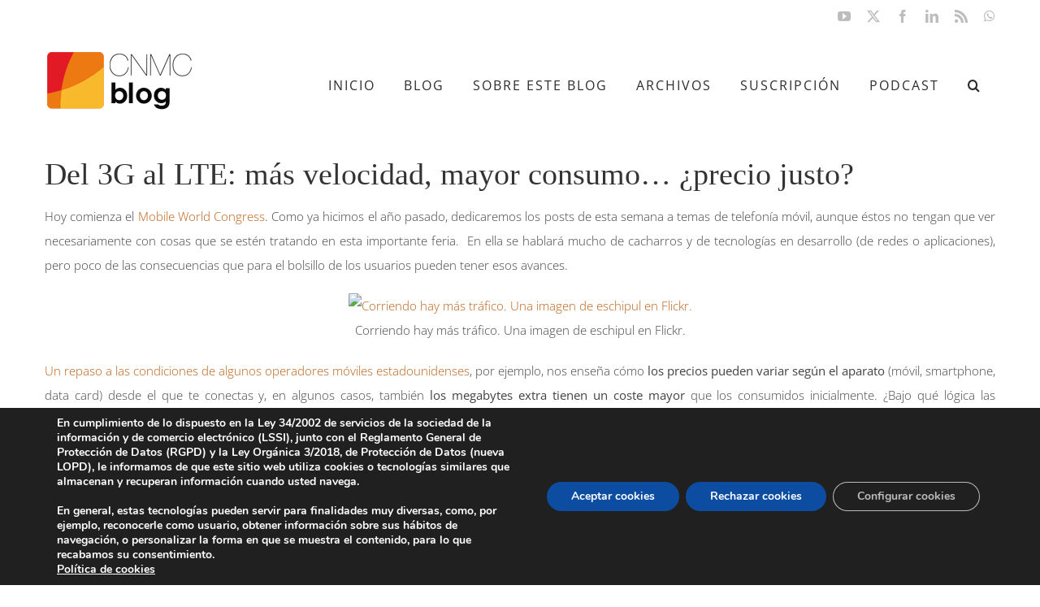

--- FILE ---
content_type: text/html; charset=UTF-8
request_url: https://blog.cnmc.es/2011/02/14/del-3g-al-lte-mas-velocidad-mayor-consumo-precio-justo/
body_size: 32359
content:
<!DOCTYPE html>
<html class="avada-html-layout-wide avada-html-header-position-top" lang="es" prefix="og: http://ogp.me/ns# fb: http://ogp.me/ns/fb#">
<head>
	<meta http-equiv="X-UA-Compatible" content="IE=edge" />
	<meta http-equiv="Content-Type" content="text/html; charset=utf-8"/>
	<meta name="viewport" content="width=device-width, initial-scale=1" />
	<meta name='robots' content='index, follow, max-image-preview:large, max-snippet:-1, max-video-preview:-1' />

	<!-- This site is optimized with the Yoast SEO plugin v26.7 - https://yoast.com/wordpress/plugins/seo/ -->
	<title>Del 3G al LTE: más velocidad, mayor consumo.. ¿precio justo?</title>
	<meta name="description" content="Los precios pueden variar según el aparato (smartphone, data card) desde el que te conectas. También los megabytes extra tienen son más caros que los iniciales." />
	<link rel="canonical" href="https://blog.cnmc.es/2011/02/14/del-3g-al-lte-mas-velocidad-mayor-consumo-precio-justo/" />
	<meta property="og:locale" content="es_ES" />
	<meta property="og:type" content="article" />
	<meta property="og:title" content="Del 3G al LTE: más velocidad, mayor consumo.. ¿precio justo?" />
	<meta property="og:description" content="Los precios pueden variar según el aparato (smartphone, data card) desde el que te conectas. También los megabytes extra tienen son más caros que los iniciales." />
	<meta property="og:url" content="https://blog.cnmc.es/2011/02/14/del-3g-al-lte-mas-velocidad-mayor-consumo-precio-justo/" />
	<meta property="og:site_name" content="CNMC Blog" />
	<meta property="article:published_time" content="2011-02-14T10:22:35+00:00" />
	<meta property="og:image" content="http://farm1.static.flickr.com/139/386762837_7baafc5878_b.jpg" />
	<meta name="author" content="CNMC Blog" />
	<meta name="twitter:card" content="summary_large_image" />
	<meta name="twitter:label1" content="Escrito por" />
	<meta name="twitter:data1" content="CNMC Blog" />
	<meta name="twitter:label2" content="Tiempo de lectura" />
	<meta name="twitter:data2" content="4 minutos" />
	<script type="application/ld+json" class="yoast-schema-graph">{"@context":"https://schema.org","@graph":[{"@type":"Article","@id":"https://blog.cnmc.es/2011/02/14/del-3g-al-lte-mas-velocidad-mayor-consumo-precio-justo/#article","isPartOf":{"@id":"https://blog.cnmc.es/2011/02/14/del-3g-al-lte-mas-velocidad-mayor-consumo-precio-justo/"},"author":{"name":"CNMC Blog","@id":"https://blog.cnmc.es/#/schema/person/3eca1221f1cc128cbb78f05bd2a3883e"},"headline":"Del 3G al LTE: más velocidad, mayor consumo&#8230; ¿precio justo?","datePublished":"2011-02-14T10:22:35+00:00","mainEntityOfPage":{"@id":"https://blog.cnmc.es/2011/02/14/del-3g-al-lte-mas-velocidad-mayor-consumo-precio-justo/"},"wordCount":755,"commentCount":5,"image":{"@id":"https://blog.cnmc.es/2011/02/14/del-3g-al-lte-mas-velocidad-mayor-consumo-precio-justo/#primaryimage"},"thumbnailUrl":"http://farm1.static.flickr.com/139/386762837_7baafc5878_b.jpg","keywords":["3g","Banda ancha móvil","LTE","tarifas","Telefonía móvil"],"articleSection":["Banda ancha","Telefonía móvil"],"inLanguage":"es","potentialAction":[{"@type":"CommentAction","name":"Comment","target":["https://blog.cnmc.es/2011/02/14/del-3g-al-lte-mas-velocidad-mayor-consumo-precio-justo/#respond"]}]},{"@type":"WebPage","@id":"https://blog.cnmc.es/2011/02/14/del-3g-al-lte-mas-velocidad-mayor-consumo-precio-justo/","url":"https://blog.cnmc.es/2011/02/14/del-3g-al-lte-mas-velocidad-mayor-consumo-precio-justo/","name":"Del 3G al LTE: más velocidad, mayor consumo.. ¿precio justo?","isPartOf":{"@id":"https://blog.cnmc.es/#website"},"primaryImageOfPage":{"@id":"https://blog.cnmc.es/2011/02/14/del-3g-al-lte-mas-velocidad-mayor-consumo-precio-justo/#primaryimage"},"image":{"@id":"https://blog.cnmc.es/2011/02/14/del-3g-al-lte-mas-velocidad-mayor-consumo-precio-justo/#primaryimage"},"thumbnailUrl":"http://farm1.static.flickr.com/139/386762837_7baafc5878_b.jpg","datePublished":"2011-02-14T10:22:35+00:00","author":{"@id":"https://blog.cnmc.es/#/schema/person/3eca1221f1cc128cbb78f05bd2a3883e"},"description":"Los precios pueden variar según el aparato (smartphone, data card) desde el que te conectas. También los megabytes extra tienen son más caros que los iniciales.","breadcrumb":{"@id":"https://blog.cnmc.es/2011/02/14/del-3g-al-lte-mas-velocidad-mayor-consumo-precio-justo/#breadcrumb"},"inLanguage":"es","potentialAction":[{"@type":"ReadAction","target":["https://blog.cnmc.es/2011/02/14/del-3g-al-lte-mas-velocidad-mayor-consumo-precio-justo/"]}]},{"@type":"ImageObject","inLanguage":"es","@id":"https://blog.cnmc.es/2011/02/14/del-3g-al-lte-mas-velocidad-mayor-consumo-precio-justo/#primaryimage","url":"http://farm1.static.flickr.com/139/386762837_7baafc5878_b.jpg","contentUrl":"http://farm1.static.flickr.com/139/386762837_7baafc5878_b.jpg"},{"@type":"BreadcrumbList","@id":"https://blog.cnmc.es/2011/02/14/del-3g-al-lte-mas-velocidad-mayor-consumo-precio-justo/#breadcrumb","itemListElement":[{"@type":"ListItem","position":1,"name":"Portada","item":"https://blog.cnmc.es/"},{"@type":"ListItem","position":2,"name":"Del 3G al LTE: más velocidad, mayor consumo&#8230; ¿precio justo?"}]},{"@type":"WebSite","@id":"https://blog.cnmc.es/#website","url":"https://blog.cnmc.es/","name":"CNMC Blog","description":"El blog de la Comisión Nacional de los Mercados y de la Competencia","potentialAction":[{"@type":"SearchAction","target":{"@type":"EntryPoint","urlTemplate":"https://blog.cnmc.es/?s={search_term_string}"},"query-input":{"@type":"PropertyValueSpecification","valueRequired":true,"valueName":"search_term_string"}}],"inLanguage":"es"},{"@type":"Person","@id":"https://blog.cnmc.es/#/schema/person/3eca1221f1cc128cbb78f05bd2a3883e","name":"CNMC Blog","image":{"@type":"ImageObject","inLanguage":"es","@id":"https://blog.cnmc.es/#/schema/person/image/","url":"https://blog.cnmc.es/wp-content/uploads/2020/05/CNMCBLOG-96x96.jpg","contentUrl":"https://blog.cnmc.es/wp-content/uploads/2020/05/CNMCBLOG-96x96.jpg","caption":"CNMC Blog"},"url":"https://blog.cnmc.es/author/cnmcblog/"}]}</script>
	<!-- / Yoast SEO plugin. -->


<link rel="alternate" type="application/rss+xml" title="CNMC Blog &raquo; Feed" href="https://blog.cnmc.es/feed/" />
<link rel="alternate" type="application/rss+xml" title="CNMC Blog &raquo; Feed de los comentarios" href="https://blog.cnmc.es/comments/feed/" />
								<link rel="icon" href="https://blog.cnmc.es/wp-content/uploads/2020/03/FavIcon.ico" type="image/x-icon" />
		
		
					<!-- Android Icon -->
						<link rel="icon" sizes="192x192" href="https://blog.cnmc.es/wp-content/uploads/2020/03/FavIconMac.ico" type="image/x-icon">
		
				<link rel="alternate" type="application/rss+xml" title="CNMC Blog &raquo; Comentario Del 3G al LTE: más velocidad, mayor consumo&#8230; ¿precio justo? del feed" href="https://blog.cnmc.es/2011/02/14/del-3g-al-lte-mas-velocidad-mayor-consumo-precio-justo/feed/" />
<link rel="alternate" title="oEmbed (JSON)" type="application/json+oembed" href="https://blog.cnmc.es/wp-json/oembed/1.0/embed?url=https%3A%2F%2Fblog.cnmc.es%2F2011%2F02%2F14%2Fdel-3g-al-lte-mas-velocidad-mayor-consumo-precio-justo%2F" />
<link rel="alternate" title="oEmbed (XML)" type="text/xml+oembed" href="https://blog.cnmc.es/wp-json/oembed/1.0/embed?url=https%3A%2F%2Fblog.cnmc.es%2F2011%2F02%2F14%2Fdel-3g-al-lte-mas-velocidad-mayor-consumo-precio-justo%2F&#038;format=xml" />
		<style>
			.lazyload,
			.lazyloading {
				max-width: 100%;
			}
		</style>
							<meta name="description" content="Hoy comienza el Mobile World Congress. Como ya hicimos el año pasado, dedicaremos los posts de esta semana a temas de telefonía móvil, aunque éstos no tengan que ver necesariamente con cosas que se estén tratando en esta importante feria.  En ella se hablará mucho de cacharros y de"/>
				
		<meta property="og:locale" content="es_ES"/>
		<meta property="og:type" content="article"/>
		<meta property="og:site_name" content="CNMC Blog"/>
		<meta property="og:title" content="Del 3G al LTE: más velocidad, mayor consumo.. ¿precio justo?"/>
				<meta property="og:description" content="Hoy comienza el Mobile World Congress. Como ya hicimos el año pasado, dedicaremos los posts de esta semana a temas de telefonía móvil, aunque éstos no tengan que ver necesariamente con cosas que se estén tratando en esta importante feria.  En ella se hablará mucho de cacharros y de"/>
				<meta property="og:url" content="https://blog.cnmc.es/2011/02/14/del-3g-al-lte-mas-velocidad-mayor-consumo-precio-justo/"/>
										<meta property="article:published_time" content="2011-02-14T10:22:35+02:00"/>
											<meta name="author" content="CNMC Blog"/>
								<meta property="og:image" content="https://blog.cnmc.es/wp-content/uploads/2025/03/logopre8mblog.png"/>
		<meta property="og:image:width" content="183"/>
		<meta property="og:image:height" content="72"/>
		<meta property="og:image:type" content="image/png"/>
				<style id='wp-img-auto-sizes-contain-inline-css' type='text/css'>
img:is([sizes=auto i],[sizes^="auto," i]){contain-intrinsic-size:3000px 1500px}
/*# sourceURL=wp-img-auto-sizes-contain-inline-css */
</style>
<style id='wp-emoji-styles-inline-css' type='text/css'>

	img.wp-smiley, img.emoji {
		display: inline !important;
		border: none !important;
		box-shadow: none !important;
		height: 1em !important;
		width: 1em !important;
		margin: 0 0.07em !important;
		vertical-align: -0.1em !important;
		background: none !important;
		padding: 0 !important;
	}
/*# sourceURL=wp-emoji-styles-inline-css */
</style>
<link rel='stylesheet' id='wp-fullcalendar-css' href='https://blog.cnmc.es/wp-content/plugins/wp-fullcalendar/includes/css/main.css?ver=1.6' type='text/css' media='all' />
<link rel='stylesheet' id='jquery-ui-css' href='https://blog.cnmc.es/wp-content/plugins/wp-fullcalendar/includes/css/jquery-ui/ui-lightness/jquery-ui.css?ver=1.6' type='text/css' media='all' />
<link rel='stylesheet' id='jquery-ui-theme-css' href='https://blog.cnmc.es/wp-content/plugins/wp-fullcalendar/includes/css/jquery-ui/ui-lightness/theme.css?ver=1.6' type='text/css' media='all' />
<link rel='stylesheet' id='heateor_sss_frontend_css-css' href='https://blog.cnmc.es/wp-content/plugins/sassy-social-share/public/css/sassy-social-share-public.css?ver=3.3.79' type='text/css' media='all' />
<style id='heateor_sss_frontend_css-inline-css' type='text/css'>
.heateor_sss_button_instagram span.heateor_sss_svg,a.heateor_sss_instagram span.heateor_sss_svg{background:radial-gradient(circle at 30% 107%,#fdf497 0,#fdf497 5%,#fd5949 45%,#d6249f 60%,#285aeb 90%)}.heateor_sss_horizontal_sharing .heateor_sss_svg,.heateor_sss_standard_follow_icons_container .heateor_sss_svg{color:#fff;border-width:0px;border-style:solid;border-color:transparent}.heateor_sss_horizontal_sharing .heateorSssTCBackground{color:#666}.heateor_sss_horizontal_sharing span.heateor_sss_svg:hover,.heateor_sss_standard_follow_icons_container span.heateor_sss_svg:hover{border-color:transparent;}.heateor_sss_vertical_sharing span.heateor_sss_svg,.heateor_sss_floating_follow_icons_container span.heateor_sss_svg{color:#fff;border-width:0px;border-style:solid;border-color:transparent;}.heateor_sss_vertical_sharing .heateorSssTCBackground{color:#666;}.heateor_sss_vertical_sharing span.heateor_sss_svg:hover,.heateor_sss_floating_follow_icons_container span.heateor_sss_svg:hover{border-color:transparent;}div.heateor_sss_horizontal_sharing .heateor_sss_square_count{float:right;margin:0 8px;line-height:35px;}@media screen and (max-width:783px) {.heateor_sss_vertical_sharing{display:none!important}}
/*# sourceURL=heateor_sss_frontend_css-inline-css */
</style>
<link rel='stylesheet' id='child-style-css' href='https://blog.cnmc.es/wp-content/themes/Avada-Child-Theme/style.css?ver=6e63247375f700b33063cf9faf0da3ac' type='text/css' media='all' />
<link rel='stylesheet' id='moove_gdpr_frontend-css' href='https://blog.cnmc.es/wp-content/plugins/gdpr-cookie-compliance/dist/styles/gdpr-main.css?ver=5.0.9' type='text/css' media='all' />
<style id='moove_gdpr_frontend-inline-css' type='text/css'>
#moove_gdpr_cookie_modal,#moove_gdpr_cookie_info_bar,.gdpr_cookie_settings_shortcode_content{font-family:&#039;Nunito&#039;,sans-serif}#moove_gdpr_save_popup_settings_button{background-color:#373737;color:#fff}#moove_gdpr_save_popup_settings_button:hover{background-color:#000}#moove_gdpr_cookie_info_bar .moove-gdpr-info-bar-container .moove-gdpr-info-bar-content a.mgbutton,#moove_gdpr_cookie_info_bar .moove-gdpr-info-bar-container .moove-gdpr-info-bar-content button.mgbutton{background-color:#0C4DA2}#moove_gdpr_cookie_modal .moove-gdpr-modal-content .moove-gdpr-modal-footer-content .moove-gdpr-button-holder a.mgbutton,#moove_gdpr_cookie_modal .moove-gdpr-modal-content .moove-gdpr-modal-footer-content .moove-gdpr-button-holder button.mgbutton,.gdpr_cookie_settings_shortcode_content .gdpr-shr-button.button-green{background-color:#0C4DA2;border-color:#0C4DA2}#moove_gdpr_cookie_modal .moove-gdpr-modal-content .moove-gdpr-modal-footer-content .moove-gdpr-button-holder a.mgbutton:hover,#moove_gdpr_cookie_modal .moove-gdpr-modal-content .moove-gdpr-modal-footer-content .moove-gdpr-button-holder button.mgbutton:hover,.gdpr_cookie_settings_shortcode_content .gdpr-shr-button.button-green:hover{background-color:#fff;color:#0C4DA2}#moove_gdpr_cookie_modal .moove-gdpr-modal-content .moove-gdpr-modal-close i,#moove_gdpr_cookie_modal .moove-gdpr-modal-content .moove-gdpr-modal-close span.gdpr-icon{background-color:#0C4DA2;border:1px solid #0C4DA2}#moove_gdpr_cookie_info_bar span.moove-gdpr-infobar-allow-all.focus-g,#moove_gdpr_cookie_info_bar span.moove-gdpr-infobar-allow-all:focus,#moove_gdpr_cookie_info_bar button.moove-gdpr-infobar-allow-all.focus-g,#moove_gdpr_cookie_info_bar button.moove-gdpr-infobar-allow-all:focus,#moove_gdpr_cookie_info_bar span.moove-gdpr-infobar-reject-btn.focus-g,#moove_gdpr_cookie_info_bar span.moove-gdpr-infobar-reject-btn:focus,#moove_gdpr_cookie_info_bar button.moove-gdpr-infobar-reject-btn.focus-g,#moove_gdpr_cookie_info_bar button.moove-gdpr-infobar-reject-btn:focus,#moove_gdpr_cookie_info_bar span.change-settings-button.focus-g,#moove_gdpr_cookie_info_bar span.change-settings-button:focus,#moove_gdpr_cookie_info_bar button.change-settings-button.focus-g,#moove_gdpr_cookie_info_bar button.change-settings-button:focus{-webkit-box-shadow:0 0 1px 3px #0C4DA2;-moz-box-shadow:0 0 1px 3px #0C4DA2;box-shadow:0 0 1px 3px #0C4DA2}#moove_gdpr_cookie_modal .moove-gdpr-modal-content .moove-gdpr-modal-close i:hover,#moove_gdpr_cookie_modal .moove-gdpr-modal-content .moove-gdpr-modal-close span.gdpr-icon:hover,#moove_gdpr_cookie_info_bar span[data-href]>u.change-settings-button{color:#0C4DA2}#moove_gdpr_cookie_modal .moove-gdpr-modal-content .moove-gdpr-modal-left-content #moove-gdpr-menu li.menu-item-selected a span.gdpr-icon,#moove_gdpr_cookie_modal .moove-gdpr-modal-content .moove-gdpr-modal-left-content #moove-gdpr-menu li.menu-item-selected button span.gdpr-icon{color:inherit}#moove_gdpr_cookie_modal .moove-gdpr-modal-content .moove-gdpr-modal-left-content #moove-gdpr-menu li a span.gdpr-icon,#moove_gdpr_cookie_modal .moove-gdpr-modal-content .moove-gdpr-modal-left-content #moove-gdpr-menu li button span.gdpr-icon{color:inherit}#moove_gdpr_cookie_modal .gdpr-acc-link{line-height:0;font-size:0;color:transparent;position:absolute}#moove_gdpr_cookie_modal .moove-gdpr-modal-content .moove-gdpr-modal-close:hover i,#moove_gdpr_cookie_modal .moove-gdpr-modal-content .moove-gdpr-modal-left-content #moove-gdpr-menu li a,#moove_gdpr_cookie_modal .moove-gdpr-modal-content .moove-gdpr-modal-left-content #moove-gdpr-menu li button,#moove_gdpr_cookie_modal .moove-gdpr-modal-content .moove-gdpr-modal-left-content #moove-gdpr-menu li button i,#moove_gdpr_cookie_modal .moove-gdpr-modal-content .moove-gdpr-modal-left-content #moove-gdpr-menu li a i,#moove_gdpr_cookie_modal .moove-gdpr-modal-content .moove-gdpr-tab-main .moove-gdpr-tab-main-content a:hover,#moove_gdpr_cookie_info_bar.moove-gdpr-dark-scheme .moove-gdpr-info-bar-container .moove-gdpr-info-bar-content a.mgbutton:hover,#moove_gdpr_cookie_info_bar.moove-gdpr-dark-scheme .moove-gdpr-info-bar-container .moove-gdpr-info-bar-content button.mgbutton:hover,#moove_gdpr_cookie_info_bar.moove-gdpr-dark-scheme .moove-gdpr-info-bar-container .moove-gdpr-info-bar-content a:hover,#moove_gdpr_cookie_info_bar.moove-gdpr-dark-scheme .moove-gdpr-info-bar-container .moove-gdpr-info-bar-content button:hover,#moove_gdpr_cookie_info_bar.moove-gdpr-dark-scheme .moove-gdpr-info-bar-container .moove-gdpr-info-bar-content span.change-settings-button:hover,#moove_gdpr_cookie_info_bar.moove-gdpr-dark-scheme .moove-gdpr-info-bar-container .moove-gdpr-info-bar-content button.change-settings-button:hover,#moove_gdpr_cookie_info_bar.moove-gdpr-dark-scheme .moove-gdpr-info-bar-container .moove-gdpr-info-bar-content u.change-settings-button:hover,#moove_gdpr_cookie_info_bar span[data-href]>u.change-settings-button,#moove_gdpr_cookie_info_bar.moove-gdpr-dark-scheme .moove-gdpr-info-bar-container .moove-gdpr-info-bar-content a.mgbutton.focus-g,#moove_gdpr_cookie_info_bar.moove-gdpr-dark-scheme .moove-gdpr-info-bar-container .moove-gdpr-info-bar-content button.mgbutton.focus-g,#moove_gdpr_cookie_info_bar.moove-gdpr-dark-scheme .moove-gdpr-info-bar-container .moove-gdpr-info-bar-content a.focus-g,#moove_gdpr_cookie_info_bar.moove-gdpr-dark-scheme .moove-gdpr-info-bar-container .moove-gdpr-info-bar-content button.focus-g,#moove_gdpr_cookie_info_bar.moove-gdpr-dark-scheme .moove-gdpr-info-bar-container .moove-gdpr-info-bar-content a.mgbutton:focus,#moove_gdpr_cookie_info_bar.moove-gdpr-dark-scheme .moove-gdpr-info-bar-container .moove-gdpr-info-bar-content button.mgbutton:focus,#moove_gdpr_cookie_info_bar.moove-gdpr-dark-scheme .moove-gdpr-info-bar-container .moove-gdpr-info-bar-content a:focus,#moove_gdpr_cookie_info_bar.moove-gdpr-dark-scheme .moove-gdpr-info-bar-container .moove-gdpr-info-bar-content button:focus,#moove_gdpr_cookie_info_bar.moove-gdpr-dark-scheme .moove-gdpr-info-bar-container .moove-gdpr-info-bar-content span.change-settings-button.focus-g,span.change-settings-button:focus,button.change-settings-button.focus-g,button.change-settings-button:focus,#moove_gdpr_cookie_info_bar.moove-gdpr-dark-scheme .moove-gdpr-info-bar-container .moove-gdpr-info-bar-content u.change-settings-button.focus-g,#moove_gdpr_cookie_info_bar.moove-gdpr-dark-scheme .moove-gdpr-info-bar-container .moove-gdpr-info-bar-content u.change-settings-button:focus{color:#0C4DA2}#moove_gdpr_cookie_modal .moove-gdpr-branding.focus-g span,#moove_gdpr_cookie_modal .moove-gdpr-modal-content .moove-gdpr-tab-main a.focus-g,#moove_gdpr_cookie_modal .moove-gdpr-modal-content .moove-gdpr-tab-main .gdpr-cd-details-toggle.focus-g{color:#0C4DA2}#moove_gdpr_cookie_modal.gdpr_lightbox-hide{display:none}
/*# sourceURL=moove_gdpr_frontend-inline-css */
</style>
<link rel='stylesheet' id='fusion-dynamic-css-css' href='https://blog.cnmc.es/wp-content/uploads/fusion-styles/72c5438d1e153dc6440142bdfdc9e0f7.min.css?ver=3.14.2' type='text/css' media='all' />
<link rel='stylesheet' id='avada-fullwidth-md-css' href='https://blog.cnmc.es/wp-content/plugins/fusion-builder/assets/css/media/fullwidth-md.min.css?ver=3.14.2' type='text/css' media='only screen and (max-width: 1024px)' />
<link rel='stylesheet' id='avada-fullwidth-sm-css' href='https://blog.cnmc.es/wp-content/plugins/fusion-builder/assets/css/media/fullwidth-sm.min.css?ver=3.14.2' type='text/css' media='only screen and (max-width: 640px)' />
<link rel='stylesheet' id='awb-text-path-md-css' href='https://blog.cnmc.es/wp-content/plugins/fusion-builder/assets/css/media/awb-text-path-md.min.css?ver=7.14.2' type='text/css' media='only screen and (max-width: 1024px)' />
<link rel='stylesheet' id='awb-text-path-sm-css' href='https://blog.cnmc.es/wp-content/plugins/fusion-builder/assets/css/media/awb-text-path-sm.min.css?ver=7.14.2' type='text/css' media='only screen and (max-width: 640px)' />
<link rel='stylesheet' id='avada-icon-md-css' href='https://blog.cnmc.es/wp-content/plugins/fusion-builder/assets/css/media/icon-md.min.css?ver=3.14.2' type='text/css' media='only screen and (max-width: 1024px)' />
<link rel='stylesheet' id='avada-icon-sm-css' href='https://blog.cnmc.es/wp-content/plugins/fusion-builder/assets/css/media/icon-sm.min.css?ver=3.14.2' type='text/css' media='only screen and (max-width: 640px)' />
<link rel='stylesheet' id='avada-grid-md-css' href='https://blog.cnmc.es/wp-content/plugins/fusion-builder/assets/css/media/grid-md.min.css?ver=7.14.2' type='text/css' media='only screen and (max-width: 1024px)' />
<link rel='stylesheet' id='avada-grid-sm-css' href='https://blog.cnmc.es/wp-content/plugins/fusion-builder/assets/css/media/grid-sm.min.css?ver=7.14.2' type='text/css' media='only screen and (max-width: 640px)' />
<link rel='stylesheet' id='avada-image-md-css' href='https://blog.cnmc.es/wp-content/plugins/fusion-builder/assets/css/media/image-md.min.css?ver=7.14.2' type='text/css' media='only screen and (max-width: 1024px)' />
<link rel='stylesheet' id='avada-image-sm-css' href='https://blog.cnmc.es/wp-content/plugins/fusion-builder/assets/css/media/image-sm.min.css?ver=7.14.2' type='text/css' media='only screen and (max-width: 640px)' />
<link rel='stylesheet' id='avada-person-md-css' href='https://blog.cnmc.es/wp-content/plugins/fusion-builder/assets/css/media/person-md.min.css?ver=7.14.2' type='text/css' media='only screen and (max-width: 1024px)' />
<link rel='stylesheet' id='avada-person-sm-css' href='https://blog.cnmc.es/wp-content/plugins/fusion-builder/assets/css/media/person-sm.min.css?ver=7.14.2' type='text/css' media='only screen and (max-width: 640px)' />
<link rel='stylesheet' id='avada-section-separator-md-css' href='https://blog.cnmc.es/wp-content/plugins/fusion-builder/assets/css/media/section-separator-md.min.css?ver=3.14.2' type='text/css' media='only screen and (max-width: 1024px)' />
<link rel='stylesheet' id='avada-section-separator-sm-css' href='https://blog.cnmc.es/wp-content/plugins/fusion-builder/assets/css/media/section-separator-sm.min.css?ver=3.14.2' type='text/css' media='only screen and (max-width: 640px)' />
<link rel='stylesheet' id='avada-social-sharing-md-css' href='https://blog.cnmc.es/wp-content/plugins/fusion-builder/assets/css/media/social-sharing-md.min.css?ver=7.14.2' type='text/css' media='only screen and (max-width: 1024px)' />
<link rel='stylesheet' id='avada-social-sharing-sm-css' href='https://blog.cnmc.es/wp-content/plugins/fusion-builder/assets/css/media/social-sharing-sm.min.css?ver=7.14.2' type='text/css' media='only screen and (max-width: 640px)' />
<link rel='stylesheet' id='avada-social-links-md-css' href='https://blog.cnmc.es/wp-content/plugins/fusion-builder/assets/css/media/social-links-md.min.css?ver=7.14.2' type='text/css' media='only screen and (max-width: 1024px)' />
<link rel='stylesheet' id='avada-social-links-sm-css' href='https://blog.cnmc.es/wp-content/plugins/fusion-builder/assets/css/media/social-links-sm.min.css?ver=7.14.2' type='text/css' media='only screen and (max-width: 640px)' />
<link rel='stylesheet' id='avada-tabs-lg-min-css' href='https://blog.cnmc.es/wp-content/plugins/fusion-builder/assets/css/media/tabs-lg-min.min.css?ver=7.14.2' type='text/css' media='only screen and (min-width: 1024px)' />
<link rel='stylesheet' id='avada-tabs-lg-max-css' href='https://blog.cnmc.es/wp-content/plugins/fusion-builder/assets/css/media/tabs-lg-max.min.css?ver=7.14.2' type='text/css' media='only screen and (max-width: 1024px)' />
<link rel='stylesheet' id='avada-tabs-md-css' href='https://blog.cnmc.es/wp-content/plugins/fusion-builder/assets/css/media/tabs-md.min.css?ver=7.14.2' type='text/css' media='only screen and (max-width: 1024px)' />
<link rel='stylesheet' id='avada-tabs-sm-css' href='https://blog.cnmc.es/wp-content/plugins/fusion-builder/assets/css/media/tabs-sm.min.css?ver=7.14.2' type='text/css' media='only screen and (max-width: 640px)' />
<link rel='stylesheet' id='awb-text-md-css' href='https://blog.cnmc.es/wp-content/plugins/fusion-builder/assets/css/media/text-md.min.css?ver=3.14.2' type='text/css' media='only screen and (max-width: 1024px)' />
<link rel='stylesheet' id='awb-text-sm-css' href='https://blog.cnmc.es/wp-content/plugins/fusion-builder/assets/css/media/text-sm.min.css?ver=3.14.2' type='text/css' media='only screen and (max-width: 640px)' />
<link rel='stylesheet' id='awb-title-md-css' href='https://blog.cnmc.es/wp-content/plugins/fusion-builder/assets/css/media/title-md.min.css?ver=3.14.2' type='text/css' media='only screen and (max-width: 1024px)' />
<link rel='stylesheet' id='awb-title-sm-css' href='https://blog.cnmc.es/wp-content/plugins/fusion-builder/assets/css/media/title-sm.min.css?ver=3.14.2' type='text/css' media='only screen and (max-width: 640px)' />
<link rel='stylesheet' id='awb-post-card-image-sm-css' href='https://blog.cnmc.es/wp-content/plugins/fusion-builder/assets/css/media/post-card-image-sm.min.css?ver=3.14.2' type='text/css' media='only screen and (max-width: 640px)' />
<link rel='stylesheet' id='avada-swiper-md-css' href='https://blog.cnmc.es/wp-content/plugins/fusion-builder/assets/css/media/swiper-md.min.css?ver=7.14.2' type='text/css' media='only screen and (max-width: 1024px)' />
<link rel='stylesheet' id='avada-swiper-sm-css' href='https://blog.cnmc.es/wp-content/plugins/fusion-builder/assets/css/media/swiper-sm.min.css?ver=7.14.2' type='text/css' media='only screen and (max-width: 640px)' />
<link rel='stylesheet' id='avada-post-cards-md-css' href='https://blog.cnmc.es/wp-content/plugins/fusion-builder/assets/css/media/post-cards-md.min.css?ver=7.14.2' type='text/css' media='only screen and (max-width: 1024px)' />
<link rel='stylesheet' id='avada-post-cards-sm-css' href='https://blog.cnmc.es/wp-content/plugins/fusion-builder/assets/css/media/post-cards-sm.min.css?ver=7.14.2' type='text/css' media='only screen and (max-width: 640px)' />
<link rel='stylesheet' id='avada-facebook-page-md-css' href='https://blog.cnmc.es/wp-content/plugins/fusion-builder/assets/css/media/facebook-page-md.min.css?ver=7.14.2' type='text/css' media='only screen and (max-width: 1024px)' />
<link rel='stylesheet' id='avada-facebook-page-sm-css' href='https://blog.cnmc.es/wp-content/plugins/fusion-builder/assets/css/media/facebook-page-sm.min.css?ver=7.14.2' type='text/css' media='only screen and (max-width: 640px)' />
<link rel='stylesheet' id='avada-twitter-timeline-md-css' href='https://blog.cnmc.es/wp-content/plugins/fusion-builder/assets/css/media/twitter-timeline-md.min.css?ver=7.14.2' type='text/css' media='only screen and (max-width: 1024px)' />
<link rel='stylesheet' id='avada-twitter-timeline-sm-css' href='https://blog.cnmc.es/wp-content/plugins/fusion-builder/assets/css/media/twitter-timeline-sm.min.css?ver=7.14.2' type='text/css' media='only screen and (max-width: 640px)' />
<link rel='stylesheet' id='avada-flickr-md-css' href='https://blog.cnmc.es/wp-content/plugins/fusion-builder/assets/css/media/flickr-md.min.css?ver=7.14.2' type='text/css' media='only screen and (max-width: 1024px)' />
<link rel='stylesheet' id='avada-flickr-sm-css' href='https://blog.cnmc.es/wp-content/plugins/fusion-builder/assets/css/media/flickr-sm.min.css?ver=7.14.2' type='text/css' media='only screen and (max-width: 640px)' />
<link rel='stylesheet' id='avada-tagcloud-md-css' href='https://blog.cnmc.es/wp-content/plugins/fusion-builder/assets/css/media/tagcloud-md.min.css?ver=7.14.2' type='text/css' media='only screen and (max-width: 1024px)' />
<link rel='stylesheet' id='avada-tagcloud-sm-css' href='https://blog.cnmc.es/wp-content/plugins/fusion-builder/assets/css/media/tagcloud-sm.min.css?ver=7.14.2' type='text/css' media='only screen and (max-width: 640px)' />
<link rel='stylesheet' id='avada-instagram-md-css' href='https://blog.cnmc.es/wp-content/plugins/fusion-builder/assets/css/media/instagram-md.min.css?ver=7.14.2' type='text/css' media='only screen and (max-width: 1024px)' />
<link rel='stylesheet' id='avada-instagram-sm-css' href='https://blog.cnmc.es/wp-content/plugins/fusion-builder/assets/css/media/instagram-sm.min.css?ver=7.14.2' type='text/css' media='only screen and (max-width: 640px)' />
<link rel='stylesheet' id='awb-meta-md-css' href='https://blog.cnmc.es/wp-content/plugins/fusion-builder/assets/css/media/meta-md.min.css?ver=7.14.2' type='text/css' media='only screen and (max-width: 1024px)' />
<link rel='stylesheet' id='awb-meta-sm-css' href='https://blog.cnmc.es/wp-content/plugins/fusion-builder/assets/css/media/meta-sm.min.css?ver=7.14.2' type='text/css' media='only screen and (max-width: 640px)' />
<link rel='stylesheet' id='awb-layout-colums-md-css' href='https://blog.cnmc.es/wp-content/plugins/fusion-builder/assets/css/media/layout-columns-md.min.css?ver=3.14.2' type='text/css' media='only screen and (max-width: 1024px)' />
<link rel='stylesheet' id='awb-layout-colums-sm-css' href='https://blog.cnmc.es/wp-content/plugins/fusion-builder/assets/css/media/layout-columns-sm.min.css?ver=3.14.2' type='text/css' media='only screen and (max-width: 640px)' />
<link rel='stylesheet' id='avada-max-1c-css' href='https://blog.cnmc.es/wp-content/themes/Avada/assets/css/media/max-1c.min.css?ver=7.14.2' type='text/css' media='only screen and (max-width: 640px)' />
<link rel='stylesheet' id='avada-max-2c-css' href='https://blog.cnmc.es/wp-content/themes/Avada/assets/css/media/max-2c.min.css?ver=7.14.2' type='text/css' media='only screen and (max-width: 738px)' />
<link rel='stylesheet' id='avada-min-2c-max-3c-css' href='https://blog.cnmc.es/wp-content/themes/Avada/assets/css/media/min-2c-max-3c.min.css?ver=7.14.2' type='text/css' media='only screen and (min-width: 738px) and (max-width: 836px)' />
<link rel='stylesheet' id='avada-min-3c-max-4c-css' href='https://blog.cnmc.es/wp-content/themes/Avada/assets/css/media/min-3c-max-4c.min.css?ver=7.14.2' type='text/css' media='only screen and (min-width: 836px) and (max-width: 934px)' />
<link rel='stylesheet' id='avada-min-4c-max-5c-css' href='https://blog.cnmc.es/wp-content/themes/Avada/assets/css/media/min-4c-max-5c.min.css?ver=7.14.2' type='text/css' media='only screen and (min-width: 934px) and (max-width: 1032px)' />
<link rel='stylesheet' id='avada-min-5c-max-6c-css' href='https://blog.cnmc.es/wp-content/themes/Avada/assets/css/media/min-5c-max-6c.min.css?ver=7.14.2' type='text/css' media='only screen and (min-width: 1032px) and (max-width: 1130px)' />
<link rel='stylesheet' id='avada-min-shbp-css' href='https://blog.cnmc.es/wp-content/themes/Avada/assets/css/media/min-shbp.min.css?ver=7.14.2' type='text/css' media='only screen and (min-width: 1131px)' />
<link rel='stylesheet' id='avada-min-shbp-header-legacy-css' href='https://blog.cnmc.es/wp-content/themes/Avada/assets/css/media/min-shbp-header-legacy.min.css?ver=7.14.2' type='text/css' media='only screen and (min-width: 1131px)' />
<link rel='stylesheet' id='avada-max-shbp-css' href='https://blog.cnmc.es/wp-content/themes/Avada/assets/css/media/max-shbp.min.css?ver=7.14.2' type='text/css' media='only screen and (max-width: 1130px)' />
<link rel='stylesheet' id='avada-max-shbp-header-legacy-css' href='https://blog.cnmc.es/wp-content/themes/Avada/assets/css/media/max-shbp-header-legacy.min.css?ver=7.14.2' type='text/css' media='only screen and (max-width: 1130px)' />
<link rel='stylesheet' id='avada-max-sh-shbp-css' href='https://blog.cnmc.es/wp-content/themes/Avada/assets/css/media/max-sh-shbp.min.css?ver=7.14.2' type='text/css' media='only screen and (max-width: 1130px)' />
<link rel='stylesheet' id='avada-max-sh-shbp-header-legacy-css' href='https://blog.cnmc.es/wp-content/themes/Avada/assets/css/media/max-sh-shbp-header-legacy.min.css?ver=7.14.2' type='text/css' media='only screen and (max-width: 1130px)' />
<link rel='stylesheet' id='avada-min-768-max-1024-p-css' href='https://blog.cnmc.es/wp-content/themes/Avada/assets/css/media/min-768-max-1024-p.min.css?ver=7.14.2' type='text/css' media='only screen and (min-device-width: 768px) and (max-device-width: 1024px) and (orientation: portrait)' />
<link rel='stylesheet' id='avada-min-768-max-1024-p-header-legacy-css' href='https://blog.cnmc.es/wp-content/themes/Avada/assets/css/media/min-768-max-1024-p-header-legacy.min.css?ver=7.14.2' type='text/css' media='only screen and (min-device-width: 768px) and (max-device-width: 1024px) and (orientation: portrait)' />
<link rel='stylesheet' id='avada-min-768-max-1024-l-css' href='https://blog.cnmc.es/wp-content/themes/Avada/assets/css/media/min-768-max-1024-l.min.css?ver=7.14.2' type='text/css' media='only screen and (min-device-width: 768px) and (max-device-width: 1024px) and (orientation: landscape)' />
<link rel='stylesheet' id='avada-min-768-max-1024-l-header-legacy-css' href='https://blog.cnmc.es/wp-content/themes/Avada/assets/css/media/min-768-max-1024-l-header-legacy.min.css?ver=7.14.2' type='text/css' media='only screen and (min-device-width: 768px) and (max-device-width: 1024px) and (orientation: landscape)' />
<link rel='stylesheet' id='avada-max-sh-cbp-css' href='https://blog.cnmc.es/wp-content/themes/Avada/assets/css/media/max-sh-cbp.min.css?ver=7.14.2' type='text/css' media='only screen and (max-width: 1130px)' />
<link rel='stylesheet' id='avada-max-sh-sbp-css' href='https://blog.cnmc.es/wp-content/themes/Avada/assets/css/media/max-sh-sbp.min.css?ver=7.14.2' type='text/css' media='only screen and (max-width: 1130px)' />
<link rel='stylesheet' id='avada-max-sh-640-css' href='https://blog.cnmc.es/wp-content/themes/Avada/assets/css/media/max-sh-640.min.css?ver=7.14.2' type='text/css' media='only screen and (max-width: 640px)' />
<link rel='stylesheet' id='avada-max-shbp-18-css' href='https://blog.cnmc.es/wp-content/themes/Avada/assets/css/media/max-shbp-18.min.css?ver=7.14.2' type='text/css' media='only screen and (max-width: 1112px)' />
<link rel='stylesheet' id='avada-max-shbp-32-css' href='https://blog.cnmc.es/wp-content/themes/Avada/assets/css/media/max-shbp-32.min.css?ver=7.14.2' type='text/css' media='only screen and (max-width: 1098px)' />
<link rel='stylesheet' id='avada-min-sh-cbp-css' href='https://blog.cnmc.es/wp-content/themes/Avada/assets/css/media/min-sh-cbp.min.css?ver=7.14.2' type='text/css' media='only screen and (min-width: 1130px)' />
<link rel='stylesheet' id='avada-max-640-css' href='https://blog.cnmc.es/wp-content/themes/Avada/assets/css/media/max-640.min.css?ver=7.14.2' type='text/css' media='only screen and (max-device-width: 640px)' />
<link rel='stylesheet' id='avada-max-main-css' href='https://blog.cnmc.es/wp-content/themes/Avada/assets/css/media/max-main.min.css?ver=7.14.2' type='text/css' media='only screen and (max-width: 1130px)' />
<link rel='stylesheet' id='avada-max-cbp-css' href='https://blog.cnmc.es/wp-content/themes/Avada/assets/css/media/max-cbp.min.css?ver=7.14.2' type='text/css' media='only screen and (max-width: 1130px)' />
<link rel='stylesheet' id='avada-max-sh-cbp-cf7-css' href='https://blog.cnmc.es/wp-content/themes/Avada/assets/css/media/max-sh-cbp-cf7.min.css?ver=7.14.2' type='text/css' media='only screen and (max-width: 1130px)' />
<link rel='stylesheet' id='avada-max-sh-cbp-eslider-css' href='https://blog.cnmc.es/wp-content/themes/Avada/assets/css/media/max-sh-cbp-eslider.min.css?ver=7.14.2' type='text/css' media='only screen and (max-width: 1130px)' />
<link rel='stylesheet' id='fb-max-sh-cbp-css' href='https://blog.cnmc.es/wp-content/plugins/fusion-builder/assets/css/media/max-sh-cbp.min.css?ver=3.14.2' type='text/css' media='only screen and (max-width: 1130px)' />
<link rel='stylesheet' id='fb-min-768-max-1024-p-css' href='https://blog.cnmc.es/wp-content/plugins/fusion-builder/assets/css/media/min-768-max-1024-p.min.css?ver=3.14.2' type='text/css' media='only screen and (min-device-width: 768px) and (max-device-width: 1024px) and (orientation: portrait)' />
<link rel='stylesheet' id='fb-max-640-css' href='https://blog.cnmc.es/wp-content/plugins/fusion-builder/assets/css/media/max-640.min.css?ver=3.14.2' type='text/css' media='only screen and (max-device-width: 640px)' />
<link rel='stylesheet' id='fb-max-1c-css' href='https://blog.cnmc.es/wp-content/plugins/fusion-builder/assets/css/media/max-1c.css?ver=3.14.2' type='text/css' media='only screen and (max-width: 640px)' />
<link rel='stylesheet' id='fb-max-2c-css' href='https://blog.cnmc.es/wp-content/plugins/fusion-builder/assets/css/media/max-2c.css?ver=3.14.2' type='text/css' media='only screen and (max-width: 738px)' />
<link rel='stylesheet' id='fb-min-2c-max-3c-css' href='https://blog.cnmc.es/wp-content/plugins/fusion-builder/assets/css/media/min-2c-max-3c.css?ver=3.14.2' type='text/css' media='only screen and (min-width: 738px) and (max-width: 836px)' />
<link rel='stylesheet' id='fb-min-3c-max-4c-css' href='https://blog.cnmc.es/wp-content/plugins/fusion-builder/assets/css/media/min-3c-max-4c.css?ver=3.14.2' type='text/css' media='only screen and (min-width: 836px) and (max-width: 934px)' />
<link rel='stylesheet' id='fb-min-4c-max-5c-css' href='https://blog.cnmc.es/wp-content/plugins/fusion-builder/assets/css/media/min-4c-max-5c.css?ver=3.14.2' type='text/css' media='only screen and (min-width: 934px) and (max-width: 1032px)' />
<link rel='stylesheet' id='fb-min-5c-max-6c-css' href='https://blog.cnmc.es/wp-content/plugins/fusion-builder/assets/css/media/min-5c-max-6c.css?ver=3.14.2' type='text/css' media='only screen and (min-width: 1032px) and (max-width: 1130px)' />
<link rel='stylesheet' id='avada-off-canvas-md-css' href='https://blog.cnmc.es/wp-content/plugins/fusion-builder/assets/css/media/off-canvas-md.min.css?ver=7.14.2' type='text/css' media='only screen and (max-width: 1024px)' />
<link rel='stylesheet' id='avada-off-canvas-sm-css' href='https://blog.cnmc.es/wp-content/plugins/fusion-builder/assets/css/media/off-canvas-sm.min.css?ver=7.14.2' type='text/css' media='only screen and (max-width: 640px)' />
<script type="text/javascript" src="https://blog.cnmc.es/wp-includes/js/jquery/jquery.min.js?ver=3.7.1" id="jquery-core-js"></script>
<script type="text/javascript" src="https://blog.cnmc.es/wp-includes/js/jquery/jquery-migrate.min.js?ver=3.4.1" id="jquery-migrate-js"></script>
<script type="text/javascript" src="https://blog.cnmc.es/wp-includes/js/jquery/ui/core.min.js?ver=1.13.3" id="jquery-ui-core-js"></script>
<script type="text/javascript" src="https://blog.cnmc.es/wp-includes/js/jquery/ui/menu.min.js?ver=1.13.3" id="jquery-ui-menu-js"></script>
<script type="text/javascript" src="https://blog.cnmc.es/wp-includes/js/jquery/ui/selectmenu.min.js?ver=1.13.3" id="jquery-ui-selectmenu-js"></script>
<script type="text/javascript" src="https://blog.cnmc.es/wp-includes/js/jquery/ui/tooltip.min.js?ver=1.13.3" id="jquery-ui-tooltip-js"></script>
<script type="text/javascript" src="https://blog.cnmc.es/wp-includes/js/dist/vendor/moment.min.js?ver=2.30.1" id="moment-js"></script>
<script type="text/javascript" id="moment-js-after">
/* <![CDATA[ */
moment.updateLocale( 'es_ES', {"months":["enero","febrero","marzo","abril","mayo","junio","julio","agosto","septiembre","octubre","noviembre","diciembre"],"monthsShort":["Ene","Feb","Mar","Abr","May","Jun","Jul","Ago","Sep","Oct","Nov","Dic"],"weekdays":["domingo","lunes","martes","mi\u00e9rcoles","jueves","viernes","s\u00e1bado"],"weekdaysShort":["Dom","Lun","Mar","Mi\u00e9","Jue","Vie","S\u00e1b"],"week":{"dow":1},"longDateFormat":{"LT":"g:i a","LTS":null,"L":null,"LL":"j F, Y \\a \\l\\a\\s g:i A","LLL":"j \\d\\e F \\d\\e Y H:i","LLLL":null}} );
//# sourceURL=moment-js-after
/* ]]> */
</script>
<script type="text/javascript" id="wp-fullcalendar-js-extra">
/* <![CDATA[ */
var WPFC = {"ajaxurl":"https://blog.cnmc.es/wp-admin/admin-ajax.php?action=WP_FullCalendar","firstDay":"1","wpfc_theme":"jquery-ui","wpfc_limit":"3","wpfc_limit_txt":"ver mas ...","timeFormat":"h(:mm)A","defaultView":"month","weekends":"true","header":{"left":"prev,next today","center":"title","right":"month,basicWeek,basicDay"},"wpfc_qtips":""};
//# sourceURL=wp-fullcalendar-js-extra
/* ]]> */
</script>
<script type="text/javascript" src="https://blog.cnmc.es/wp-content/plugins/wp-fullcalendar/includes/js/main.js?ver=1.6" id="wp-fullcalendar-js"></script>
<link rel="https://api.w.org/" href="https://blog.cnmc.es/wp-json/" /><link rel="alternate" title="JSON" type="application/json" href="https://blog.cnmc.es/wp-json/wp/v2/posts/18236" /><link rel="EditURI" type="application/rsd+xml" title="RSD" href="https://blog.cnmc.es/xmlrpc.php?rsd" />

<link rel='shortlink' href='https://blog.cnmc.es/?p=18236' />
		<script>
			document.documentElement.className = document.documentElement.className.replace('no-js', 'js');
		</script>
				<style>
			.no-js img.lazyload {
				display: none;
			}

			figure.wp-block-image img.lazyloading {
				min-width: 150px;
			}

			.lazyload,
			.lazyloading {
				--smush-placeholder-width: 100px;
				--smush-placeholder-aspect-ratio: 1/1;
				width: var(--smush-image-width, var(--smush-placeholder-width)) !important;
				aspect-ratio: var(--smush-image-aspect-ratio, var(--smush-placeholder-aspect-ratio)) !important;
			}

						.lazyload, .lazyloading {
				opacity: 0;
			}

			.lazyloaded {
				opacity: 1;
				transition: opacity 400ms;
				transition-delay: 0ms;
			}

					</style>
		<style type="text/css" id="css-fb-visibility">@media screen and (max-width: 640px){.fusion-no-small-visibility{display:none !important;}body .sm-text-align-center{text-align:center !important;}body .sm-text-align-left{text-align:left !important;}body .sm-text-align-right{text-align:right !important;}body .sm-text-align-justify{text-align:justify !important;}body .sm-flex-align-center{justify-content:center !important;}body .sm-flex-align-flex-start{justify-content:flex-start !important;}body .sm-flex-align-flex-end{justify-content:flex-end !important;}body .sm-mx-auto{margin-left:auto !important;margin-right:auto !important;}body .sm-ml-auto{margin-left:auto !important;}body .sm-mr-auto{margin-right:auto !important;}body .fusion-absolute-position-small{position:absolute;width:100%;}.awb-sticky.awb-sticky-small{ position: sticky; top: var(--awb-sticky-offset,0); }}@media screen and (min-width: 641px) and (max-width: 1024px){.fusion-no-medium-visibility{display:none !important;}body .md-text-align-center{text-align:center !important;}body .md-text-align-left{text-align:left !important;}body .md-text-align-right{text-align:right !important;}body .md-text-align-justify{text-align:justify !important;}body .md-flex-align-center{justify-content:center !important;}body .md-flex-align-flex-start{justify-content:flex-start !important;}body .md-flex-align-flex-end{justify-content:flex-end !important;}body .md-mx-auto{margin-left:auto !important;margin-right:auto !important;}body .md-ml-auto{margin-left:auto !important;}body .md-mr-auto{margin-right:auto !important;}body .fusion-absolute-position-medium{position:absolute;width:100%;}.awb-sticky.awb-sticky-medium{ position: sticky; top: var(--awb-sticky-offset,0); }}@media screen and (min-width: 1025px){.fusion-no-large-visibility{display:none !important;}body .lg-text-align-center{text-align:center !important;}body .lg-text-align-left{text-align:left !important;}body .lg-text-align-right{text-align:right !important;}body .lg-text-align-justify{text-align:justify !important;}body .lg-flex-align-center{justify-content:center !important;}body .lg-flex-align-flex-start{justify-content:flex-start !important;}body .lg-flex-align-flex-end{justify-content:flex-end !important;}body .lg-mx-auto{margin-left:auto !important;margin-right:auto !important;}body .lg-ml-auto{margin-left:auto !important;}body .lg-mr-auto{margin-right:auto !important;}body .fusion-absolute-position-large{position:absolute;width:100%;}.awb-sticky.awb-sticky-large{ position: sticky; top: var(--awb-sticky-offset,0); }}</style><style type="text/css">.recentcomments a{display:inline !important;padding:0 !important;margin:0 !important;}</style>  <!-- Global site tag (gtag.js) - Google Analytics -->
<script async src="https://www.googletagmanager.com/gtag/js?id=G-37DV1G64EF"></script> <script>   window.dataLayer = window.dataLayer || [];   function gtag(){dataLayer.push(arguments);}   gtag('js', new Date());   gtag('config', 'G-37DV1G64EF'); </script>
		<script type="text/javascript">
			var doc = document.documentElement;
			doc.setAttribute( 'data-useragent', navigator.userAgent );
		</script>
		
	<style id='global-styles-inline-css' type='text/css'>
:root{--wp--preset--aspect-ratio--square: 1;--wp--preset--aspect-ratio--4-3: 4/3;--wp--preset--aspect-ratio--3-4: 3/4;--wp--preset--aspect-ratio--3-2: 3/2;--wp--preset--aspect-ratio--2-3: 2/3;--wp--preset--aspect-ratio--16-9: 16/9;--wp--preset--aspect-ratio--9-16: 9/16;--wp--preset--color--black: #000000;--wp--preset--color--cyan-bluish-gray: #abb8c3;--wp--preset--color--white: #ffffff;--wp--preset--color--pale-pink: #f78da7;--wp--preset--color--vivid-red: #cf2e2e;--wp--preset--color--luminous-vivid-orange: #ff6900;--wp--preset--color--luminous-vivid-amber: #fcb900;--wp--preset--color--light-green-cyan: #7bdcb5;--wp--preset--color--vivid-green-cyan: #00d084;--wp--preset--color--pale-cyan-blue: #8ed1fc;--wp--preset--color--vivid-cyan-blue: #0693e3;--wp--preset--color--vivid-purple: #9b51e0;--wp--preset--color--awb-color-1: rgba(255,255,255,1);--wp--preset--color--awb-color-2: rgba(246,246,246,1);--wp--preset--color--awb-color-3: rgba(224,222,222,1);--wp--preset--color--awb-color-4: rgba(236,121,17,1);--wp--preset--color--awb-color-5: rgba(96,125,139,1);--wp--preset--color--awb-color-6: rgba(116,116,116,1);--wp--preset--color--awb-color-7: rgba(51,51,51,1);--wp--preset--color--awb-color-8: rgba(0,0,0,1);--wp--preset--color--awb-color-custom-10: rgba(236,121,17,0.8);--wp--preset--color--awb-color-custom-11: rgba(242,242,242,1);--wp--preset--color--awb-color-custom-12: rgba(59,59,59,1);--wp--preset--color--awb-color-custom-13: rgba(234,234,234,1);--wp--preset--color--awb-color-custom-14: rgba(66,66,66,1);--wp--preset--color--awb-color-custom-15: rgba(240,240,237,1);--wp--preset--color--awb-color-custom-16: rgba(160,206,78,1);--wp--preset--color--awb-color-custom-17: rgba(248,248,248,1);--wp--preset--gradient--vivid-cyan-blue-to-vivid-purple: linear-gradient(135deg,rgb(6,147,227) 0%,rgb(155,81,224) 100%);--wp--preset--gradient--light-green-cyan-to-vivid-green-cyan: linear-gradient(135deg,rgb(122,220,180) 0%,rgb(0,208,130) 100%);--wp--preset--gradient--luminous-vivid-amber-to-luminous-vivid-orange: linear-gradient(135deg,rgb(252,185,0) 0%,rgb(255,105,0) 100%);--wp--preset--gradient--luminous-vivid-orange-to-vivid-red: linear-gradient(135deg,rgb(255,105,0) 0%,rgb(207,46,46) 100%);--wp--preset--gradient--very-light-gray-to-cyan-bluish-gray: linear-gradient(135deg,rgb(238,238,238) 0%,rgb(169,184,195) 100%);--wp--preset--gradient--cool-to-warm-spectrum: linear-gradient(135deg,rgb(74,234,220) 0%,rgb(151,120,209) 20%,rgb(207,42,186) 40%,rgb(238,44,130) 60%,rgb(251,105,98) 80%,rgb(254,248,76) 100%);--wp--preset--gradient--blush-light-purple: linear-gradient(135deg,rgb(255,206,236) 0%,rgb(152,150,240) 100%);--wp--preset--gradient--blush-bordeaux: linear-gradient(135deg,rgb(254,205,165) 0%,rgb(254,45,45) 50%,rgb(107,0,62) 100%);--wp--preset--gradient--luminous-dusk: linear-gradient(135deg,rgb(255,203,112) 0%,rgb(199,81,192) 50%,rgb(65,88,208) 100%);--wp--preset--gradient--pale-ocean: linear-gradient(135deg,rgb(255,245,203) 0%,rgb(182,227,212) 50%,rgb(51,167,181) 100%);--wp--preset--gradient--electric-grass: linear-gradient(135deg,rgb(202,248,128) 0%,rgb(113,206,126) 100%);--wp--preset--gradient--midnight: linear-gradient(135deg,rgb(2,3,129) 0%,rgb(40,116,252) 100%);--wp--preset--font-size--small: 11.25px;--wp--preset--font-size--medium: 20px;--wp--preset--font-size--large: 22.5px;--wp--preset--font-size--x-large: 42px;--wp--preset--font-size--normal: 15px;--wp--preset--font-size--xlarge: 30px;--wp--preset--font-size--huge: 45px;--wp--preset--spacing--20: 0.44rem;--wp--preset--spacing--30: 0.67rem;--wp--preset--spacing--40: 1rem;--wp--preset--spacing--50: 1.5rem;--wp--preset--spacing--60: 2.25rem;--wp--preset--spacing--70: 3.38rem;--wp--preset--spacing--80: 5.06rem;--wp--preset--shadow--natural: 6px 6px 9px rgba(0, 0, 0, 0.2);--wp--preset--shadow--deep: 12px 12px 50px rgba(0, 0, 0, 0.4);--wp--preset--shadow--sharp: 6px 6px 0px rgba(0, 0, 0, 0.2);--wp--preset--shadow--outlined: 6px 6px 0px -3px rgb(255, 255, 255), 6px 6px rgb(0, 0, 0);--wp--preset--shadow--crisp: 6px 6px 0px rgb(0, 0, 0);}:where(.is-layout-flex){gap: 0.5em;}:where(.is-layout-grid){gap: 0.5em;}body .is-layout-flex{display: flex;}.is-layout-flex{flex-wrap: wrap;align-items: center;}.is-layout-flex > :is(*, div){margin: 0;}body .is-layout-grid{display: grid;}.is-layout-grid > :is(*, div){margin: 0;}:where(.wp-block-columns.is-layout-flex){gap: 2em;}:where(.wp-block-columns.is-layout-grid){gap: 2em;}:where(.wp-block-post-template.is-layout-flex){gap: 1.25em;}:where(.wp-block-post-template.is-layout-grid){gap: 1.25em;}.has-black-color{color: var(--wp--preset--color--black) !important;}.has-cyan-bluish-gray-color{color: var(--wp--preset--color--cyan-bluish-gray) !important;}.has-white-color{color: var(--wp--preset--color--white) !important;}.has-pale-pink-color{color: var(--wp--preset--color--pale-pink) !important;}.has-vivid-red-color{color: var(--wp--preset--color--vivid-red) !important;}.has-luminous-vivid-orange-color{color: var(--wp--preset--color--luminous-vivid-orange) !important;}.has-luminous-vivid-amber-color{color: var(--wp--preset--color--luminous-vivid-amber) !important;}.has-light-green-cyan-color{color: var(--wp--preset--color--light-green-cyan) !important;}.has-vivid-green-cyan-color{color: var(--wp--preset--color--vivid-green-cyan) !important;}.has-pale-cyan-blue-color{color: var(--wp--preset--color--pale-cyan-blue) !important;}.has-vivid-cyan-blue-color{color: var(--wp--preset--color--vivid-cyan-blue) !important;}.has-vivid-purple-color{color: var(--wp--preset--color--vivid-purple) !important;}.has-black-background-color{background-color: var(--wp--preset--color--black) !important;}.has-cyan-bluish-gray-background-color{background-color: var(--wp--preset--color--cyan-bluish-gray) !important;}.has-white-background-color{background-color: var(--wp--preset--color--white) !important;}.has-pale-pink-background-color{background-color: var(--wp--preset--color--pale-pink) !important;}.has-vivid-red-background-color{background-color: var(--wp--preset--color--vivid-red) !important;}.has-luminous-vivid-orange-background-color{background-color: var(--wp--preset--color--luminous-vivid-orange) !important;}.has-luminous-vivid-amber-background-color{background-color: var(--wp--preset--color--luminous-vivid-amber) !important;}.has-light-green-cyan-background-color{background-color: var(--wp--preset--color--light-green-cyan) !important;}.has-vivid-green-cyan-background-color{background-color: var(--wp--preset--color--vivid-green-cyan) !important;}.has-pale-cyan-blue-background-color{background-color: var(--wp--preset--color--pale-cyan-blue) !important;}.has-vivid-cyan-blue-background-color{background-color: var(--wp--preset--color--vivid-cyan-blue) !important;}.has-vivid-purple-background-color{background-color: var(--wp--preset--color--vivid-purple) !important;}.has-black-border-color{border-color: var(--wp--preset--color--black) !important;}.has-cyan-bluish-gray-border-color{border-color: var(--wp--preset--color--cyan-bluish-gray) !important;}.has-white-border-color{border-color: var(--wp--preset--color--white) !important;}.has-pale-pink-border-color{border-color: var(--wp--preset--color--pale-pink) !important;}.has-vivid-red-border-color{border-color: var(--wp--preset--color--vivid-red) !important;}.has-luminous-vivid-orange-border-color{border-color: var(--wp--preset--color--luminous-vivid-orange) !important;}.has-luminous-vivid-amber-border-color{border-color: var(--wp--preset--color--luminous-vivid-amber) !important;}.has-light-green-cyan-border-color{border-color: var(--wp--preset--color--light-green-cyan) !important;}.has-vivid-green-cyan-border-color{border-color: var(--wp--preset--color--vivid-green-cyan) !important;}.has-pale-cyan-blue-border-color{border-color: var(--wp--preset--color--pale-cyan-blue) !important;}.has-vivid-cyan-blue-border-color{border-color: var(--wp--preset--color--vivid-cyan-blue) !important;}.has-vivid-purple-border-color{border-color: var(--wp--preset--color--vivid-purple) !important;}.has-vivid-cyan-blue-to-vivid-purple-gradient-background{background: var(--wp--preset--gradient--vivid-cyan-blue-to-vivid-purple) !important;}.has-light-green-cyan-to-vivid-green-cyan-gradient-background{background: var(--wp--preset--gradient--light-green-cyan-to-vivid-green-cyan) !important;}.has-luminous-vivid-amber-to-luminous-vivid-orange-gradient-background{background: var(--wp--preset--gradient--luminous-vivid-amber-to-luminous-vivid-orange) !important;}.has-luminous-vivid-orange-to-vivid-red-gradient-background{background: var(--wp--preset--gradient--luminous-vivid-orange-to-vivid-red) !important;}.has-very-light-gray-to-cyan-bluish-gray-gradient-background{background: var(--wp--preset--gradient--very-light-gray-to-cyan-bluish-gray) !important;}.has-cool-to-warm-spectrum-gradient-background{background: var(--wp--preset--gradient--cool-to-warm-spectrum) !important;}.has-blush-light-purple-gradient-background{background: var(--wp--preset--gradient--blush-light-purple) !important;}.has-blush-bordeaux-gradient-background{background: var(--wp--preset--gradient--blush-bordeaux) !important;}.has-luminous-dusk-gradient-background{background: var(--wp--preset--gradient--luminous-dusk) !important;}.has-pale-ocean-gradient-background{background: var(--wp--preset--gradient--pale-ocean) !important;}.has-electric-grass-gradient-background{background: var(--wp--preset--gradient--electric-grass) !important;}.has-midnight-gradient-background{background: var(--wp--preset--gradient--midnight) !important;}.has-small-font-size{font-size: var(--wp--preset--font-size--small) !important;}.has-medium-font-size{font-size: var(--wp--preset--font-size--medium) !important;}.has-large-font-size{font-size: var(--wp--preset--font-size--large) !important;}.has-x-large-font-size{font-size: var(--wp--preset--font-size--x-large) !important;}
/*# sourceURL=global-styles-inline-css */
</style>
<style id='wp-block-library-inline-css' type='text/css'>
:root{--wp-block-synced-color:#7a00df;--wp-block-synced-color--rgb:122,0,223;--wp-bound-block-color:var(--wp-block-synced-color);--wp-editor-canvas-background:#ddd;--wp-admin-theme-color:#007cba;--wp-admin-theme-color--rgb:0,124,186;--wp-admin-theme-color-darker-10:#006ba1;--wp-admin-theme-color-darker-10--rgb:0,107,160.5;--wp-admin-theme-color-darker-20:#005a87;--wp-admin-theme-color-darker-20--rgb:0,90,135;--wp-admin-border-width-focus:2px}@media (min-resolution:192dpi){:root{--wp-admin-border-width-focus:1.5px}}.wp-element-button{cursor:pointer}:root .has-very-light-gray-background-color{background-color:#eee}:root .has-very-dark-gray-background-color{background-color:#313131}:root .has-very-light-gray-color{color:#eee}:root .has-very-dark-gray-color{color:#313131}:root .has-vivid-green-cyan-to-vivid-cyan-blue-gradient-background{background:linear-gradient(135deg,#00d084,#0693e3)}:root .has-purple-crush-gradient-background{background:linear-gradient(135deg,#34e2e4,#4721fb 50%,#ab1dfe)}:root .has-hazy-dawn-gradient-background{background:linear-gradient(135deg,#faaca8,#dad0ec)}:root .has-subdued-olive-gradient-background{background:linear-gradient(135deg,#fafae1,#67a671)}:root .has-atomic-cream-gradient-background{background:linear-gradient(135deg,#fdd79a,#004a59)}:root .has-nightshade-gradient-background{background:linear-gradient(135deg,#330968,#31cdcf)}:root .has-midnight-gradient-background{background:linear-gradient(135deg,#020381,#2874fc)}:root{--wp--preset--font-size--normal:16px;--wp--preset--font-size--huge:42px}.has-regular-font-size{font-size:1em}.has-larger-font-size{font-size:2.625em}.has-normal-font-size{font-size:var(--wp--preset--font-size--normal)}.has-huge-font-size{font-size:var(--wp--preset--font-size--huge)}.has-text-align-center{text-align:center}.has-text-align-left{text-align:left}.has-text-align-right{text-align:right}.has-fit-text{white-space:nowrap!important}#end-resizable-editor-section{display:none}.aligncenter{clear:both}.items-justified-left{justify-content:flex-start}.items-justified-center{justify-content:center}.items-justified-right{justify-content:flex-end}.items-justified-space-between{justify-content:space-between}.screen-reader-text{border:0;clip-path:inset(50%);height:1px;margin:-1px;overflow:hidden;padding:0;position:absolute;width:1px;word-wrap:normal!important}.screen-reader-text:focus{background-color:#ddd;clip-path:none;color:#444;display:block;font-size:1em;height:auto;left:5px;line-height:normal;padding:15px 23px 14px;text-decoration:none;top:5px;width:auto;z-index:100000}html :where(.has-border-color){border-style:solid}html :where([style*=border-top-color]){border-top-style:solid}html :where([style*=border-right-color]){border-right-style:solid}html :where([style*=border-bottom-color]){border-bottom-style:solid}html :where([style*=border-left-color]){border-left-style:solid}html :where([style*=border-width]){border-style:solid}html :where([style*=border-top-width]){border-top-style:solid}html :where([style*=border-right-width]){border-right-style:solid}html :where([style*=border-bottom-width]){border-bottom-style:solid}html :where([style*=border-left-width]){border-left-style:solid}html :where(img[class*=wp-image-]){height:auto;max-width:100%}:where(figure){margin:0 0 1em}html :where(.is-position-sticky){--wp-admin--admin-bar--position-offset:var(--wp-admin--admin-bar--height,0px)}@media screen and (max-width:600px){html :where(.is-position-sticky){--wp-admin--admin-bar--position-offset:0px}}
/*wp_block_styles_on_demand_placeholder:696de025bc29f*/
/*# sourceURL=wp-block-library-inline-css */
</style>
<style id='wp-block-library-theme-inline-css' type='text/css'>
.wp-block-audio :where(figcaption){color:#555;font-size:13px;text-align:center}.is-dark-theme .wp-block-audio :where(figcaption){color:#ffffffa6}.wp-block-audio{margin:0 0 1em}.wp-block-code{border:1px solid #ccc;border-radius:4px;font-family:Menlo,Consolas,monaco,monospace;padding:.8em 1em}.wp-block-embed :where(figcaption){color:#555;font-size:13px;text-align:center}.is-dark-theme .wp-block-embed :where(figcaption){color:#ffffffa6}.wp-block-embed{margin:0 0 1em}.blocks-gallery-caption{color:#555;font-size:13px;text-align:center}.is-dark-theme .blocks-gallery-caption{color:#ffffffa6}:root :where(.wp-block-image figcaption){color:#555;font-size:13px;text-align:center}.is-dark-theme :root :where(.wp-block-image figcaption){color:#ffffffa6}.wp-block-image{margin:0 0 1em}.wp-block-pullquote{border-bottom:4px solid;border-top:4px solid;color:currentColor;margin-bottom:1.75em}.wp-block-pullquote :where(cite),.wp-block-pullquote :where(footer),.wp-block-pullquote__citation{color:currentColor;font-size:.8125em;font-style:normal;text-transform:uppercase}.wp-block-quote{border-left:.25em solid;margin:0 0 1.75em;padding-left:1em}.wp-block-quote cite,.wp-block-quote footer{color:currentColor;font-size:.8125em;font-style:normal;position:relative}.wp-block-quote:where(.has-text-align-right){border-left:none;border-right:.25em solid;padding-left:0;padding-right:1em}.wp-block-quote:where(.has-text-align-center){border:none;padding-left:0}.wp-block-quote.is-large,.wp-block-quote.is-style-large,.wp-block-quote:where(.is-style-plain){border:none}.wp-block-search .wp-block-search__label{font-weight:700}.wp-block-search__button{border:1px solid #ccc;padding:.375em .625em}:where(.wp-block-group.has-background){padding:1.25em 2.375em}.wp-block-separator.has-css-opacity{opacity:.4}.wp-block-separator{border:none;border-bottom:2px solid;margin-left:auto;margin-right:auto}.wp-block-separator.has-alpha-channel-opacity{opacity:1}.wp-block-separator:not(.is-style-wide):not(.is-style-dots){width:100px}.wp-block-separator.has-background:not(.is-style-dots){border-bottom:none;height:1px}.wp-block-separator.has-background:not(.is-style-wide):not(.is-style-dots){height:2px}.wp-block-table{margin:0 0 1em}.wp-block-table td,.wp-block-table th{word-break:normal}.wp-block-table :where(figcaption){color:#555;font-size:13px;text-align:center}.is-dark-theme .wp-block-table :where(figcaption){color:#ffffffa6}.wp-block-video :where(figcaption){color:#555;font-size:13px;text-align:center}.is-dark-theme .wp-block-video :where(figcaption){color:#ffffffa6}.wp-block-video{margin:0 0 1em}:root :where(.wp-block-template-part.has-background){margin-bottom:0;margin-top:0;padding:1.25em 2.375em}
/*# sourceURL=/wp-includes/css/dist/block-library/theme.min.css */
</style>
<style id='classic-theme-styles-inline-css' type='text/css'>
/*! This file is auto-generated */
.wp-block-button__link{color:#fff;background-color:#32373c;border-radius:9999px;box-shadow:none;text-decoration:none;padding:calc(.667em + 2px) calc(1.333em + 2px);font-size:1.125em}.wp-block-file__button{background:#32373c;color:#fff;text-decoration:none}
/*# sourceURL=/wp-includes/css/classic-themes.min.css */
</style>
</head>

<body class="wp-singular post-template-default single single-post postid-18236 single-format-standard wp-theme-Avada wp-child-theme-Avada-Child-Theme fusion-image-hovers fusion-pagination-sizing fusion-button_type-3d fusion-button_span-no fusion-button_gradient-linear avada-image-rollover-circle-no avada-image-rollover-yes avada-image-rollover-direction-fade fusion-body ltr fusion-sticky-header no-tablet-sticky-header no-mobile-sticky-header no-mobile-slidingbar avada-has-rev-slider-styles fusion-disable-outline fusion-sub-menu-fade mobile-logo-pos-left layout-wide-mode avada-has-boxed-modal-shadow-none layout-scroll-offset-full avada-has-zero-margin-offset-top fusion-top-header menu-text-align-left mobile-menu-design-modern fusion-show-pagination-text fusion-header-layout-v3 avada-responsive avada-footer-fx-none avada-menu-highlight-style-background fusion-search-form-classic fusion-main-menu-search-overlay fusion-avatar-square avada-sticky-shrinkage avada-dropdown-styles avada-blog-layout-large avada-blog-archive-layout-grid avada-header-shadow-no avada-menu-icon-position-left avada-has-megamenu-shadow avada-has-mainmenu-dropdown-divider avada-has-pagetitle-bg-full avada-has-pagetitle-bg-parallax avada-has-mobile-menu-search avada-has-main-nav-search-icon avada-has-breadcrumb-mobile-hidden avada-has-titlebar-hide avada-header-border-color-full-transparent avada-has-pagination-padding avada-flyout-menu-direction-fade avada-ec-views-v1" data-awb-post-id="18236">
		<a class="skip-link screen-reader-text" href="#content">Saltar al contenido</a>

	<div id="boxed-wrapper">
		
		<div id="wrapper" class="fusion-wrapper">
			<div id="home" style="position:relative;top:-1px;"></div>
							
					
			<header class="fusion-header-wrapper">
				<div class="fusion-header-v3 fusion-logo-alignment fusion-logo-left fusion-sticky-menu- fusion-sticky-logo- fusion-mobile-logo-  fusion-mobile-menu-design-modern">
					
<div class="fusion-secondary-header">
	<div class="fusion-row">
							<div class="fusion-alignright">
				<div class="fusion-social-links-header"><div class="fusion-social-networks"><div class="fusion-social-networks-wrapper"><a  class="fusion-social-network-icon fusion-tooltip fusion-youtube awb-icon-youtube" style data-placement="bottom" data-title="YouTube" data-toggle="tooltip" title="YouTube" href="https://www.youtube.com/user/cnmces" target="_blank" rel="noopener noreferrer"><span class="screen-reader-text">YouTube</span></a><a  class="fusion-social-network-icon fusion-tooltip fusion-twitter awb-icon-twitter" style data-placement="bottom" data-title="X" data-toggle="tooltip" title="X" href="https://twitter.com/CNMC_ES" target="_blank" rel="noopener noreferrer"><span class="screen-reader-text">X</span></a><a  class="fusion-social-network-icon fusion-tooltip fusion-facebook awb-icon-facebook" style data-placement="bottom" data-title="Facebook" data-toggle="tooltip" title="Facebook" href="https://www.facebook.com/ComisionNacionalMercadosCompetencia" target="_blank" rel="noreferrer"><span class="screen-reader-text">Facebook</span></a><a  class="fusion-social-network-icon fusion-tooltip fusion-linkedin awb-icon-linkedin" style data-placement="bottom" data-title="LinkedIn" data-toggle="tooltip" title="LinkedIn" href="https://www.linkedin.com/company/cnmc-comision-nacional-de-los-mercados-y-la-competencia/" target="_blank" rel="noopener noreferrer"><span class="screen-reader-text">LinkedIn</span></a><a  class="fusion-social-network-icon fusion-tooltip fusion-rss awb-icon-rss" style data-placement="bottom" data-title="Rss" data-toggle="tooltip" title="Rss" href="https://blog.cnmc.es/rss" target="_blank" rel="noopener noreferrer"><span class="screen-reader-text">Rss</span></a><a  class="fusion-social-network-icon fusion-tooltip fusion-whatsapp awb-icon-whatsapp" style data-placement="bottom" data-title="WhatsApp" data-toggle="tooltip" title="WhatsApp" href="https://web.whatsapp.com/" target="_blank" rel="noopener noreferrer"><span class="screen-reader-text">WhatsApp</span></a></div></div></div>			</div>
			</div>
</div>
<div class="fusion-header-sticky-height"></div>
<div class="fusion-header">
	<div class="fusion-row">
					<div class="fusion-logo" data-margin-top="0px" data-margin-bottom="0px" data-margin-left="0px" data-margin-right="0px">
			<a class="fusion-logo-link"  href="https://blog.cnmc.es/" >

						<!-- standard logo -->
			<img data-src="https://blog.cnmc.es/wp-content/uploads/2025/03/logopre8mblog.png" data-srcset="https://blog.cnmc.es/wp-content/uploads/2025/03/logopre8mblog.png 1x" width="183" height="72" alt="CNMC Blog Logo" data-retina_logo_url="" class="fusion-standard-logo lazyload" src="[data-uri]" style="--smush-placeholder-width: 183px; --smush-placeholder-aspect-ratio: 183/72;" />

			
					</a>
		</div>		<nav class="fusion-main-menu" aria-label="Menú principal"><div class="fusion-overlay-search">		<form role="search" class="searchform fusion-search-form  fusion-live-search fusion-search-form-classic" method="get" action="https://blog.cnmc.es/">
			<div class="fusion-search-form-content">

				
				<div class="fusion-search-field search-field">
					<label><span class="screen-reader-text">Buscar:</span>
													<input type="search" class="s fusion-live-search-input" name="s" id="fusion-live-search-input-0" autocomplete="off" placeholder="Buscar..." required aria-required="true" aria-label="Buscar..."/>
											</label>
				</div>
				<div class="fusion-search-button search-button">
					<input type="submit" class="fusion-search-submit searchsubmit" aria-label="Buscar" value="&#xf002;" />
										<div class="fusion-slider-loading"></div>
									</div>

				
			</div>


							<div class="fusion-search-results-wrapper"><div class="fusion-search-results"></div></div>
			
		</form>
		<div class="fusion-search-spacer"></div><a href="#" role="button" aria-label="Close Search" class="fusion-close-search"></a></div><ul id="menu-menu-principal" class="fusion-menu"><li  id="menu-item-871"  class="menu-item menu-item-type-custom menu-item-object-custom menu-item-home menu-item-871"  data-item-id="871"><a  href="https://blog.cnmc.es/" class="fusion-background-highlight"><span class="menu-text">INICIO</span></a></li><li  id="menu-item-49505"  class="menu-item menu-item-type-custom menu-item-object-custom menu-item-has-children menu-item-49505 fusion-dropdown-menu"  data-item-id="49505"><a  href="/cnmc" class="fusion-background-highlight"><span class="menu-text">BLOG</span></a><ul class="sub-menu"><li  id="menu-item-49497"  class="menu-item menu-item-type-custom menu-item-object-custom menu-item-49497 fusion-dropdown-submenu" ><a  href="/cnmc" class="fusion-background-highlight"><span>CNMC</span></a></li><li  id="menu-item-49498"  class="menu-item menu-item-type-custom menu-item-object-custom menu-item-49498 fusion-dropdown-submenu" ><a  href="/audiovisual" class="fusion-background-highlight"><span>AUDIOVISUAL</span></a></li><li  id="menu-item-49499"  class="menu-item menu-item-type-custom menu-item-object-custom menu-item-49499 fusion-dropdown-submenu" ><a  href="/competencia" class="fusion-background-highlight"><span>COMPETENCIA</span></a></li><li  id="menu-item-49500"  class="menu-item menu-item-type-custom menu-item-object-custom menu-item-49500 fusion-dropdown-submenu" ><a  href="/energia" class="fusion-background-highlight"><span>ENERGÍA</span></a></li><li  id="menu-item-49504"  class="menu-item menu-item-type-custom menu-item-object-custom menu-item-49504 fusion-dropdown-submenu" ><a  href="/firma-invitada" class="fusion-background-highlight"><span>FIRMA INVITADA</span></a></li><li  id="menu-item-69766"  class="menu-item menu-item-type-custom menu-item-object-custom menu-item-69766 fusion-dropdown-submenu" ><a  href="/medios-de-comunicacion" class="fusion-background-highlight"><span>MEDIOS DE COMUNICACIÓN</span></a></li><li  id="menu-item-69765"  class="menu-item menu-item-type-custom menu-item-object-custom menu-item-69765 fusion-dropdown-submenu" ><a  href="/servicios-digitales" class="fusion-background-highlight"><span>SERVICIOS DIGITALES</span></a></li><li  id="menu-item-49501"  class="menu-item menu-item-type-custom menu-item-object-custom menu-item-49501 fusion-dropdown-submenu" ><a  href="/telecos" class="fusion-background-highlight"><span>TELECOS</span></a></li><li  id="menu-item-49502"  class="menu-item menu-item-type-custom menu-item-object-custom menu-item-49502 fusion-dropdown-submenu" ><a  href="/transporte-y-postal" class="fusion-background-highlight"><span>TRANSPORTE Y POSTAL</span></a></li></ul></li><li  id="menu-item-872"  class="menu-item menu-item-type-custom menu-item-object-custom menu-item-872"  data-item-id="872"><a  href="/sobre-este-blog" class="fusion-background-highlight"><span class="menu-text">SOBRE ESTE BLOG</span></a></li><li  id="menu-item-847"  class="menu-item menu-item-type-custom menu-item-object-custom menu-item-847"  data-item-id="847"><a  href="/archivos" class="fusion-background-highlight"><span class="menu-text">ARCHIVOS</span></a></li><li  id="menu-item-845"  class="menu-item menu-item-type-custom menu-item-object-custom menu-item-845"  data-item-id="845"><a  href="/suscripcion" class="fusion-background-highlight"><span class="menu-text">SUSCRIPCIÓN</span></a></li><li  id="menu-item-848"  class="menu-item menu-item-type-custom menu-item-object-custom menu-item-848"  data-item-id="848"><a  href="/podcastCNMC" class="fusion-background-highlight"><span class="menu-text">PODCAST</span></a></li><li class="fusion-custom-menu-item fusion-main-menu-search fusion-search-overlay"><a class="fusion-main-menu-icon" href="#" aria-label="Buscar" data-title="Buscar" title="Buscar" role="button" aria-expanded="false"></a></li></ul></nav>	<div class="fusion-mobile-menu-icons">
							<a href="#" class="fusion-icon awb-icon-bars" aria-label="Alternar menú móvil" aria-expanded="false"></a>
		
					<a href="#" class="fusion-icon awb-icon-search" aria-label="Alternar búsqueda en móvil"></a>
		
		
			</div>

<nav class="fusion-mobile-nav-holder fusion-mobile-menu-text-align-center" aria-label="Main Menu Mobile"></nav>

		
<div class="fusion-clearfix"></div>
<div class="fusion-mobile-menu-search">
			<form role="search" class="searchform fusion-search-form  fusion-live-search fusion-search-form-classic" method="get" action="https://blog.cnmc.es/">
			<div class="fusion-search-form-content">

				
				<div class="fusion-search-field search-field">
					<label><span class="screen-reader-text">Buscar:</span>
													<input type="search" class="s fusion-live-search-input" name="s" id="fusion-live-search-input-1" autocomplete="off" placeholder="Buscar..." required aria-required="true" aria-label="Buscar..."/>
											</label>
				</div>
				<div class="fusion-search-button search-button">
					<input type="submit" class="fusion-search-submit searchsubmit" aria-label="Buscar" value="&#xf002;" />
										<div class="fusion-slider-loading"></div>
									</div>

				
			</div>


							<div class="fusion-search-results-wrapper"><div class="fusion-search-results"></div></div>
			
		</form>
		</div>
			</div>
</div>
				</div>
				<div class="fusion-clearfix"></div>
			</header>
								
							<div id="sliders-container" class="fusion-slider-visibility">
					</div>
				
					
							
			
						<main id="main" class="clearfix ">
				<div class="fusion-row" style="">

<section id="content" style="width: 100%;">
	
					<article id="post-18236" class="post post-18236 type-post status-publish format-standard hentry category-banda-ancha category-telefonia-movil tag-3g tag-banda-ancha-movil tag-lte tag-tarifas tag-telefonia-movil">
						
				
															<h1 class="entry-title fusion-post-title">Del 3G al LTE: más velocidad, mayor consumo&#8230; ¿precio justo?</h1>										<div class="post-content">
				<p style="text-align: justify;">Hoy comienza el <a href="http://www.mobileworldcongress.com/" target="_blank" rel="noopener noreferrer">Mobile World Congress</a>. Como ya hicimos el año pasado, dedicaremos los posts de esta semana a temas de telefonía móvil, aunque éstos no tengan que ver necesariamente con cosas que se estén tratando en esta importante feria.  En ella se hablará mucho de cacharros y de tecnologías en desarrollo (de redes o aplicaciones), pero poco de las consecuencias que para el bolsillo de los usuarios pueden tener esos avances.</p>
<div style="width: 501px" class="wp-caption aligncenter"><a href="http://farm1.static.flickr.com/139/386762837_7baafc5878_b.jpg"><img fetchpriority="high" decoding="async" title="Del 3G al LTE: velocidad, consumo y precio" src="http://farm1.static.flickr.com/139/386762837_7baafc5878_b.jpg" alt="Corriendo hay más tráfico. Una imagen de eschipul en Flickr." width="491" height="327" /></a><p class="wp-caption-text">Corriendo hay más tráfico. Una imagen de eschipul en Flickr.</p></div>
<p style="text-align: justify;"><a href="http://www.infoworld.com/d/mobilize/the-strange-unpredictable-pricing-3g-data-plans-485" target="_blank" rel="noopener noreferrer">Un repaso a las condiciones de algunos operadores móviles estadounidenses</a>, por ejemplo, nos enseña cómo <strong>los precios pueden variar según el aparato</strong> (móvil, smartphone, data card) desde el que te conectas y, en algunos casos, también <strong>los megabytes extra tienen un coste mayor</strong> que los consumidos inicialmente. ¿Bajo qué lógica las compañías ajustan los contratos con los clientes?<span id="more-18236"></span></p>
<p style="text-align: justify;">La conexión a Internet móvil <a href="http://gigaom.com/2010/10/19/state-of-the-internet-mobile-web%E2%80%99s-explosive-growth/" target="_blank" rel="noopener noreferrer">es cada día más rápida</a>. Y si podemos acceder cómoda y eficazmente a contenidos online lo más probable es que consumamos más datos. Mientras, muchos operadores están intentando encontrar los <strong>planes de precios más eficaces para afrontar</strong> <strong>la embestida de un mayor uso de la red</strong>. Es ahí cuando aparecen las ofertas de consumo «ilimitado» sujetas a un «uso razonable», según la jerga utilizada por los operadores.</p>
<h3 style="text-align: justify;">De pantallas y excesos</h3>
<p style="text-align: justify;">Por ejemplo, <a href="http://www.att.com/" target="_blank" rel="noopener noreferrer">AT&amp;T</a> cobra 15 dólares al mes por 200 MB si utilizas un smartphone, y los mismos 200 MB te cuestan 35 dólares si tu contrato es con un módem USB. O <a href="http://www22.verizon.com/content/verizonglobalhome/ghp_landing.aspx" target="_blank" rel="noopener noreferrer">Verizon</a>, que por 20 dólares al mes puedes consumir 2 GB desde tu smartphone (0,01 dólares / MB), pero por cada megabyte adicional pagas 0,02 dólares, el doble (ofertas, todas, de comienzos de diciembre pasado).</p>
<p style="text-align: justify;">Una pantalla más grande siempre puede invitar a navegar más. <strong>La comodidad y las capacidades del dispositivo móvil</strong> desde el que nos conectamos quizá tenga cierta relevancia en lo que al consumo se refiere. Cuando se trata de planes «ilimitados» de consumo, podría tener sentido que resulte más barata la navegación para los usuarios de smartphones, pues<strong> los de tablets o portátiles es más probable que consuman más y se coman el espectro y afecten a toda la red</strong>. Pero cuando pagas por una cantidad de datos establecida&#8230; ¿Por qué salen más económicos los planes de más de 2 GB al mes que los de un consumo menor inicial? Quizá porque las compañías saben que nos excederemos y <strong>nos parecerá más barato pasarnos a un nivel de consumo superior</strong>.</p>
<h3 style="text-align: justify;">Eso ahora, pero&#8230; ¿y con el LTE?</h3>
<p style="text-align: justify;">El camino, <a href="https://blog.cnmc.es/2011/02/08/sin-prisa-pero-sin-pausa-el-lte-sigue-su-camino/" target="_blank" rel="noopener noreferrer">sin prisa pero sin pausa</a>, que lleva la banda ancha móvil hacia el LTE ha puesto ya sobre la mesa algunos patrones de consumo nuevos: el usuario de la pionera <a href="http://www.teliasonera.com/" target="_blank" rel="noopener noreferrer">Teliasonera</a> <strong>consume de media </strong><a href="http://gigaom.com/2010/11/15/wireless-vs-wired-broadband/" target="_blank" rel="noopener noreferrer"><strong>entre 14 y 15 GB de datos al mes</strong></a>, muy <a href="http://gigaom.com/2010/10/26/why-broadband-changes-everything/" target="_blank" rel="noopener noreferrer">cerca del consumo a través de línea fija</a>.</p>
<p style="text-align: justify;">La experiencia de los nórdicos nos puede dar algunas pistas de dónde venimos y hacia dónde vamos. Un usuario de su <strong>red 3G consume de media desde su smartphone 375 MB al mes, y desde una data card, 5 GB al mes</strong>.<strong> </strong>Pero la media de consumo mensual de un usuario de su red LTE -mayormente data cards- es de estos 14 &#8211; 15 GB; de acuerdo, la velocidad de conexión también tiene mucho que decir.</p>
<p style="text-align: justify;">Y sí&#8230; a medida que crecen las velocidades aumentará el consumo por parte de los usuarios&#8230; y los operadores van a seguir ajustando sus precios para <strong>equilibrar demanda de sus clientes, inversión en infraestructuras, </strong><a href="http://es.wikitel.info/wiki/Regulaci%C3%B3n_del_espectro_radioel%C3%A9ctrico" target="_blank" rel="noopener noreferrer"><strong>repartición de espectro</strong></a><strong> y beneficios</strong>.</p>
<p style="text-align: justify;">Mirad qué rápido va ya todo:</p>
<p><object classid="clsid:d27cdb6e-ae6d-11cf-96b8-444553540000" width="480" height="390" codebase="http://download.macromedia.com/pub/shockwave/cabs/flash/swflash.cab#version=6,0,40,0"><param name="allowFullScreen" value="true" /><param name="allowscriptaccess" value="always" /><param name="src" value="http://www.youtube.com/v/UQ0fZ_J9x58?fs=1&amp;hl=ca_ES" /><param name="allowfullscreen" value="true" /><embed type="application/x-shockwave-flash" width="480" height="390" src="http://www.youtube.com/v/UQ0fZ_J9x58?fs=1&amp;hl=ca_ES" allowfullscreen="true" allowscriptaccess="always"></embed></object></p>
<p style="text-align: justify;">Y a ver qué dicen hoy de todo esto los operadores en el <a href="http://www.mobileworldcongress.com/" target="_blank" rel="noopener noreferrer">Mobile World Congress</a>, que una vez más se da cita esta semana en Barcelona. <a href="https://blog.cnmc.es/2010/02/18/mwc-cocktail-de-wifi-y-moviles/" target="_blank" rel="noopener noreferrer">¿Recordáis la edición del año pasado?</a></p>
<p style="text-align: justify;"><strong>Quizá os interese también echar un vistazo a los siguientes enlaces:</strong></p>
<p style="text-align: justify;"><a href="https://blog.cnmc.es/2010/11/19/buscando-la-mejor-tarifa-movil-calculadoras-y-consejos/" target="_blank" rel="noopener noreferrer">Buscando la mejor tarifa móvil: calculadoras y consejos</a> (para ver qué hay por ahí en el mercado español)</p>
<p style="text-align: justify;"><a href="https://blog.cnmc.es/2011/02/10/mapa-de-la-cobertura-3gumts-en-espana/" target="_blank" rel="noopener noreferrer">Mapa de la cobertura 3G/UMTS en España</a></p>
<p style="text-align: justify;"><a href="https://blog.cnmc.es/2010/12/23/iii-informe-trimestral-julio-septiembre-2010/" target="_blank" rel="noopener noreferrer">III Informe Trimestral (julio-septiembre 2010)</a> (buenas noticias para el Internet móvil)</p>
<p style="text-align: justify;"><a href="https://blog.cnmc.es/2011/02/08/sin-prisa-pero-sin-pausa-el-lte-sigue-su-camino/" target="_blank" rel="noopener noreferrer">Sin prisa pero sin pausa, el LTE sigue su camino</a></p>
<div class='heateorSssClear'></div><div  class='heateor_sss_sharing_container heateor_sss_horizontal_sharing' data-heateor-sss-href='https://blog.cnmc.es/2011/02/14/del-3g-al-lte-mas-velocidad-mayor-consumo-precio-justo/'><div class='heateor_sss_sharing_title' style="font-weight:bold" >Comparte esta noticia en tus redes</div><div class="heateor_sss_sharing_ul"><a aria-label="Facebook" class="heateor_sss_facebook" href="https://www.facebook.com/sharer/sharer.php?u=https%3A%2F%2Fblog.cnmc.es%2F2011%2F02%2F14%2Fdel-3g-al-lte-mas-velocidad-mayor-consumo-precio-justo%2F" title="Facebook" rel="nofollow noopener" target="_blank" style="font-size:32px!important;box-shadow:none;display:inline-block;vertical-align:middle"><span class="heateor_sss_svg" style="background-color:#0765FE;width:35px;height:35px;display:inline-block;opacity:1;float:left;font-size:32px;box-shadow:none;display:inline-block;font-size:16px;padding:0 4px;vertical-align:middle;background-repeat:repeat;overflow:hidden;padding:0;cursor:pointer;box-sizing:content-box"><svg style="display:block;" focusable="false" aria-hidden="true" xmlns="http://www.w3.org/2000/svg" width="100%" height="100%" viewBox="0 0 32 32"><path fill="#fff" d="M28 16c0-6.627-5.373-12-12-12S4 9.373 4 16c0 5.628 3.875 10.35 9.101 11.647v-7.98h-2.474V16H13.1v-1.58c0-4.085 1.849-5.978 5.859-5.978.76 0 2.072.15 2.608.298v3.325c-.283-.03-.775-.045-1.386-.045-1.967 0-2.728.745-2.728 2.683V16h3.92l-.673 3.667h-3.247v8.245C23.395 27.195 28 22.135 28 16Z"></path></svg></span><span class="heateor_sss_square_count heateor_sss_facebook_count">&nbsp;</span></a><a aria-label="Twitter" class="heateor_sss_button_twitter" href="https://twitter.com/intent/tweet?text=Del%203G%20al%20LTE%3A%20m%C3%A1s%20velocidad%2C%20mayor%20consumo...%20%C2%BFprecio%20justo%3F&url=https%3A%2F%2Fblog.cnmc.es%2F2011%2F02%2F14%2Fdel-3g-al-lte-mas-velocidad-mayor-consumo-precio-justo%2F" title="Twitter" rel="nofollow noopener" target="_blank" style="font-size:32px!important;box-shadow:none;display:inline-block;vertical-align:middle"><span class="heateor_sss_svg heateor_sss_s__default heateor_sss_s_twitter" style="background-color:#55acee;width:35px;height:35px;display:inline-block;opacity:1;float:left;font-size:32px;box-shadow:none;display:inline-block;font-size:16px;padding:0 4px;vertical-align:middle;background-repeat:repeat;overflow:hidden;padding:0;cursor:pointer;box-sizing:content-box"><svg style="display:block;" focusable="false" aria-hidden="true" xmlns="http://www.w3.org/2000/svg" width="100%" height="100%" viewBox="-4 -4 39 39"><path d="M28 8.557a9.913 9.913 0 0 1-2.828.775 4.93 4.93 0 0 0 2.166-2.725 9.738 9.738 0 0 1-3.13 1.194 4.92 4.92 0 0 0-3.593-1.55 4.924 4.924 0 0 0-4.794 6.049c-4.09-.21-7.72-2.17-10.15-5.15a4.942 4.942 0 0 0-.665 2.477c0 1.71.87 3.214 2.19 4.1a4.968 4.968 0 0 1-2.23-.616v.06c0 2.39 1.7 4.38 3.952 4.83-.414.115-.85.174-1.297.174-.318 0-.626-.03-.928-.086a4.935 4.935 0 0 0 4.6 3.42 9.893 9.893 0 0 1-6.114 2.107c-.398 0-.79-.023-1.175-.068a13.953 13.953 0 0 0 7.55 2.213c9.056 0 14.01-7.507 14.01-14.013 0-.213-.005-.426-.015-.637.96-.695 1.795-1.56 2.455-2.55z" fill="#fff"></path></svg></span><span class="heateor_sss_square_count heateor_sss_twitter_count">&nbsp;</span></a><a aria-label="Linkedin" class="heateor_sss_button_linkedin" href="https://www.linkedin.com/sharing/share-offsite/?url=https%3A%2F%2Fblog.cnmc.es%2F2011%2F02%2F14%2Fdel-3g-al-lte-mas-velocidad-mayor-consumo-precio-justo%2F" title="Linkedin" rel="nofollow noopener" target="_blank" style="font-size:32px!important;box-shadow:none;display:inline-block;vertical-align:middle"><span class="heateor_sss_svg heateor_sss_s__default heateor_sss_s_linkedin" style="background-color:#0077b5;width:35px;height:35px;display:inline-block;opacity:1;float:left;font-size:32px;box-shadow:none;display:inline-block;font-size:16px;padding:0 4px;vertical-align:middle;background-repeat:repeat;overflow:hidden;padding:0;cursor:pointer;box-sizing:content-box"><svg style="display:block;" focusable="false" aria-hidden="true" xmlns="http://www.w3.org/2000/svg" width="100%" height="100%" viewBox="0 0 32 32"><path d="M6.227 12.61h4.19v13.48h-4.19V12.61zm2.095-6.7a2.43 2.43 0 0 1 0 4.86c-1.344 0-2.428-1.09-2.428-2.43s1.084-2.43 2.428-2.43m4.72 6.7h4.02v1.84h.058c.56-1.058 1.927-2.176 3.965-2.176 4.238 0 5.02 2.792 5.02 6.42v7.395h-4.183v-6.56c0-1.564-.03-3.574-2.178-3.574-2.18 0-2.514 1.7-2.514 3.46v6.668h-4.187V12.61z" fill="#fff"></path></svg></span><span class="heateor_sss_square_count heateor_sss_linkedin_count">&nbsp;</span></a><a aria-label="Whatsapp" class="heateor_sss_whatsapp" href="https://api.whatsapp.com/send?text=Del%203G%20al%20LTE%3A%20m%C3%A1s%20velocidad%2C%20mayor%20consumo...%20%C2%BFprecio%20justo%3F%20https%3A%2F%2Fblog.cnmc.es%2F2011%2F02%2F14%2Fdel-3g-al-lte-mas-velocidad-mayor-consumo-precio-justo%2F" title="Whatsapp" rel="nofollow noopener" target="_blank" style="font-size:32px!important;box-shadow:none;display:inline-block;vertical-align:middle"><span class="heateor_sss_svg" style="background-color:#55eb4c;width:35px;height:35px;display:inline-block;opacity:1;float:left;font-size:32px;box-shadow:none;display:inline-block;font-size:16px;padding:0 4px;vertical-align:middle;background-repeat:repeat;overflow:hidden;padding:0;cursor:pointer;box-sizing:content-box"><svg style="display:block;" focusable="false" aria-hidden="true" xmlns="http://www.w3.org/2000/svg" width="100%" height="100%" viewBox="-6 -5 40 40"><path class="heateor_sss_svg_stroke heateor_sss_no_fill" stroke="#fff" stroke-width="2" fill="none" d="M 11.579798566743314 24.396926207859085 A 10 10 0 1 0 6.808479557110079 20.73576436351046"></path><path d="M 7 19 l -1 6 l 6 -1" class="heateor_sss_no_fill heateor_sss_svg_stroke" stroke="#fff" stroke-width="2" fill="none"></path><path d="M 10 10 q -1 8 8 11 c 5 -1 0 -6 -1 -3 q -4 -3 -5 -5 c 4 -2 -1 -5 -1 -4" fill="#fff"></path></svg></span><span class="heateor_sss_square_count heateor_sss_whatsapp_count">&nbsp;</span></a><a aria-label="Facebook Recommend" style="padding:7.35px 0 !important" class="heateor_sss_facebook_recommend"><span class="heateor_sss_square_count">&nbsp;</span><span class="heateor_sss_square_count heateor_sss_facebook_recommend_count">&nbsp;</span><div class="fb-like" data-href="https://blog.cnmc.es/2011/02/14/del-3g-al-lte-mas-velocidad-mayor-consumo-precio-justo/" data-layout="button_count" data-action="recommend" data-show-faces="false" data-share="false"></div></a><a class="heateor_sss_more" aria-label="More" title="More" rel="nofollow noopener" style="font-size: 32px!important;border:0;box-shadow:none;display:inline-block!important;font-size:16px;padding:0 4px;vertical-align: middle;display:inline;" href="https://blog.cnmc.es/2011/02/14/del-3g-al-lte-mas-velocidad-mayor-consumo-precio-justo/" onclick="event.preventDefault()"><span class="heateor_sss_square_count">&nbsp;</span><span class="heateor_sss_svg" style="background-color:#ee8e2d;width:35px;height:35px;display:inline-block!important;opacity:1;float:left;font-size:32px!important;box-shadow:none;display:inline-block;font-size:16px;padding:0 4px;vertical-align:middle;display:inline;background-repeat:repeat;overflow:hidden;padding:0;cursor:pointer;box-sizing:content-box;" onclick="heateorSssMoreSharingPopup(this, 'https://blog.cnmc.es/2011/02/14/del-3g-al-lte-mas-velocidad-mayor-consumo-precio-justo/', 'Del%203G%20al%20LTE%3A%20m%C3%A1s%20velocidad%2C%20mayor%20consumo...%20%C2%BFprecio%20justo%3F', '' )"><svg xmlns="http://www.w3.org/2000/svg" xmlns:xlink="http://www.w3.org/1999/xlink" viewBox="-.3 0 32 32" version="1.1" width="100%" height="100%" style="display:block;" xml:space="preserve"><g><path fill="#fff" d="M18 14V8h-4v6H8v4h6v6h4v-6h6v-4h-6z" fill-rule="evenodd"></path></g></svg></span></a></div><div class="heateorSssClear"></div></div><div class='heateorSssClear'></div>							</div>

												<div class="fusion-meta-info"><div class="fusion-meta-info-wrapper"><span class="vcard rich-snippet-hidden"><span class="fn"><a href="https://blog.cnmc.es/author/cnmcblog/" title="Entradas de CNMC Blog" rel="author">CNMC Blog</a></span></span><span class="updated rich-snippet-hidden">2011-02-14T11:22:35+02:00</span><span>14 febrero, 2011 a las 11:22 AM</span><span class="fusion-inline-sep">|</span><a href="https://blog.cnmc.es/category/banda-ancha/" rel="category tag">Banda ancha</a>, <a href="https://blog.cnmc.es/category/telefonia-movil/" rel="category tag">Telefonía móvil</a><span class="fusion-inline-sep">|</span><span class="fusion-comments"><a href="https://blog.cnmc.es/2011/02/14/del-3g-al-lte-mas-velocidad-mayor-consumo-precio-justo/#comments">5 Comentarios</a></span></div></div>																								<section class="related-posts single-related-posts">
				<div class="fusion-title fusion-title-size-two sep-none fusion-sep-none" style="margin-top:0px;margin-bottom:0px;">
				<h2 class="title-heading-left" style="margin:0;">
					Artículos relacionados				</h2>
			</div>
			
	
	
	
					<div class="awb-carousel awb-swiper awb-swiper-carousel fusion-carousel-title-below-image" data-imagesize="fixed" data-metacontent="yes" data-autoplay="yes" data-touchscroll="no" data-columns="3" data-itemmargin="7px" data-itemwidth="180" data-scrollitems="">
		<div class="swiper-wrapper">
																		<div class="swiper-slide">
					<div class="fusion-carousel-item-wrapper">
						<div  class="fusion-image-wrapper fusion-image-size-fixed" aria-haspopup="true">
					<img data-src="https://blog.cnmc.es/wp-content/uploads/2024/05/coffee-6561384_640-500x383.jpg" data-srcset="https://blog.cnmc.es/wp-content/uploads/2024/05/coffee-6561384_640-500x383.jpg 1x, https://blog.cnmc.es/wp-content/uploads/2024/05/coffee-6561384_640-500x383@2x.jpg 2x" width="500" height="383" alt="Panel de Hogares CNMC: redes sociales y mensajería instantánea" src="[data-uri]" class="lazyload" style="--smush-placeholder-width: 500px; --smush-placeholder-aspect-ratio: 500/383;" />
	<div class="fusion-rollover">
	<div class="fusion-rollover-content">

														<a class="fusion-rollover-link" href="https://blog.cnmc.es/2024/05/24/panel-de-hogares-cnmc-redes-sociales-y-mensajeria-instantanea/">Panel de Hogares CNMC: redes sociales y mensajería instantánea</a>
			
								
		
								
								
		
						<a class="fusion-link-wrapper" href="https://blog.cnmc.es/2024/05/24/panel-de-hogares-cnmc-redes-sociales-y-mensajeria-instantanea/" aria-label="Panel de Hogares CNMC: redes sociales y mensajería instantánea"></a>
	</div>
</div>
</div>
																				<h4 class="fusion-carousel-title">
								<a class="fusion-related-posts-title-link" href="https://blog.cnmc.es/2024/05/24/panel-de-hogares-cnmc-redes-sociales-y-mensajeria-instantanea/" target="_self" title="Panel de Hogares CNMC: redes sociales y mensajería instantánea">Panel de Hogares CNMC: redes sociales y mensajería instantánea</a>
							</h4>

							<div class="fusion-carousel-meta">
								
								<span class="fusion-date">24 mayo, 2024 a las 11:12 AM</span>

																	<span class="fusion-inline-sep">|</span>
									<span><a href="https://blog.cnmc.es/2024/05/24/panel-de-hogares-cnmc-redes-sociales-y-mensajeria-instantanea/#respond">Sin comentarios</a></span>
															</div><!-- fusion-carousel-meta -->
											</div><!-- fusion-carousel-item-wrapper -->
				</div>
															<div class="swiper-slide">
					<div class="fusion-carousel-item-wrapper">
						<div  class="fusion-image-wrapper fusion-image-size-fixed" aria-haspopup="true">
					<img data-src="https://blog.cnmc.es/wp-content/uploads/2023/11/smartphones-2182838_1280-1-500x383.png" data-srcset="https://blog.cnmc.es/wp-content/uploads/2023/11/smartphones-2182838_1280-1-500x383.png 1x, https://blog.cnmc.es/wp-content/uploads/2023/11/smartphones-2182838_1280-1-500x383@2x.png 2x" width="500" height="383" alt="Panel de Hogares CNMC: ¿Eres “team” iOS o “team” Android?" src="[data-uri]" class="lazyload" style="--smush-placeholder-width: 500px; --smush-placeholder-aspect-ratio: 500/383;" />
	<div class="fusion-rollover">
	<div class="fusion-rollover-content">

														<a class="fusion-rollover-link" href="https://blog.cnmc.es/2023/11/03/panel-de-hogares-cnmc-eres-team-ios-o-team-android/">Panel de Hogares CNMC: ¿Eres “team” iOS o “team” Android?</a>
			
								
		
								
								
		
						<a class="fusion-link-wrapper" href="https://blog.cnmc.es/2023/11/03/panel-de-hogares-cnmc-eres-team-ios-o-team-android/" aria-label="Panel de Hogares CNMC: ¿Eres “team” iOS o “team” Android?"></a>
	</div>
</div>
</div>
																				<h4 class="fusion-carousel-title">
								<a class="fusion-related-posts-title-link" href="https://blog.cnmc.es/2023/11/03/panel-de-hogares-cnmc-eres-team-ios-o-team-android/" target="_self" title="Panel de Hogares CNMC: ¿Eres “team” iOS o “team” Android?">Panel de Hogares CNMC: ¿Eres “team” iOS o “team” Android?</a>
							</h4>

							<div class="fusion-carousel-meta">
								
								<span class="fusion-date">3 noviembre, 2023 a las 12:25 PM</span>

																	<span class="fusion-inline-sep">|</span>
									<span><a href="https://blog.cnmc.es/2023/11/03/panel-de-hogares-cnmc-eres-team-ios-o-team-android/#comments">1 comentario</a></span>
															</div><!-- fusion-carousel-meta -->
											</div><!-- fusion-carousel-item-wrapper -->
				</div>
															<div class="swiper-slide">
					<div class="fusion-carousel-item-wrapper">
						<div  class="fusion-image-wrapper fusion-image-size-fixed" aria-haspopup="true">
					<img data-src="https://blog.cnmc.es/wp-content/uploads/2023/09/pexels-moose-photos-1587014-1-scaled-500x383.jpg" data-srcset="https://blog.cnmc.es/wp-content/uploads/2023/09/pexels-moose-photos-1587014-1-scaled-500x383.jpg 1x, https://blog.cnmc.es/wp-content/uploads/2023/09/pexels-moose-photos-1587014-1-scaled-500x383@2x.jpg 2x" width="500" height="383" alt="¿Qué tal funcionan los servicios de atención al cliente de las comercializadoras de electricidad y gas?" src="[data-uri]" class="lazyload" style="--smush-placeholder-width: 500px; --smush-placeholder-aspect-ratio: 500/383;" />
	<div class="fusion-rollover">
	<div class="fusion-rollover-content">

														<a class="fusion-rollover-link" href="https://blog.cnmc.es/2023/09/12/que-tal-funcionan-los-servicios-de-atencion-al-cliente-de-las-comercializadoras-de-electricidad-y-gas/">¿Qué tal funcionan los servicios de atención al cliente de las comercializadoras de electricidad y gas?</a>
			
								
		
								
								
		
						<a class="fusion-link-wrapper" href="https://blog.cnmc.es/2023/09/12/que-tal-funcionan-los-servicios-de-atencion-al-cliente-de-las-comercializadoras-de-electricidad-y-gas/" aria-label="¿Qué tal funcionan los servicios de atención al cliente de las comercializadoras de electricidad y gas?"></a>
	</div>
</div>
</div>
																				<h4 class="fusion-carousel-title">
								<a class="fusion-related-posts-title-link" href="https://blog.cnmc.es/2023/09/12/que-tal-funcionan-los-servicios-de-atencion-al-cliente-de-las-comercializadoras-de-electricidad-y-gas/" target="_self" title="¿Qué tal funcionan los servicios de atención al cliente de las comercializadoras de electricidad y gas?">¿Qué tal funcionan los servicios de atención al cliente de las comercializadoras de electricidad y gas?</a>
							</h4>

							<div class="fusion-carousel-meta">
								
								<span class="fusion-date">12 septiembre, 2023 a las 10:13 AM</span>

																	<span class="fusion-inline-sep">|</span>
									<span><a href="https://blog.cnmc.es/2023/09/12/que-tal-funcionan-los-servicios-de-atencion-al-cliente-de-las-comercializadoras-de-electricidad-y-gas/#comments">5 Comentarios</a></span>
															</div><!-- fusion-carousel-meta -->
											</div><!-- fusion-carousel-item-wrapper -->
				</div>
															<div class="swiper-slide">
					<div class="fusion-carousel-item-wrapper">
						<div  class="fusion-image-wrapper fusion-image-size-fixed" aria-haspopup="true">
					<img data-src="https://blog.cnmc.es/wp-content/uploads/2023/07/202307XX_NP_Infome_Anual_Telecos_2022_Imagen_Portada-500x383.jpg" data-srcset="https://blog.cnmc.es/wp-content/uploads/2023/07/202307XX_NP_Infome_Anual_Telecos_2022_Imagen_Portada-500x383.jpg 1x, https://blog.cnmc.es/wp-content/uploads/2023/07/202307XX_NP_Infome_Anual_Telecos_2022_Imagen_Portada-500x383@2x.jpg 2x" width="500" height="383" alt="Récord en la velocidad de conexión a Internet" src="[data-uri]" class="lazyload" style="--smush-placeholder-width: 500px; --smush-placeholder-aspect-ratio: 500/383;" />
	<div class="fusion-rollover">
	<div class="fusion-rollover-content">

														<a class="fusion-rollover-link" href="https://blog.cnmc.es/2023/07/28/record-en-la-velocidad-de-conexion-a-internet/">Récord en la velocidad de conexión a Internet</a>
			
								
		
								
								
		
						<a class="fusion-link-wrapper" href="https://blog.cnmc.es/2023/07/28/record-en-la-velocidad-de-conexion-a-internet/" aria-label="Récord en la velocidad de conexión a Internet"></a>
	</div>
</div>
</div>
																				<h4 class="fusion-carousel-title">
								<a class="fusion-related-posts-title-link" href="https://blog.cnmc.es/2023/07/28/record-en-la-velocidad-de-conexion-a-internet/" target="_self" title="Récord en la velocidad de conexión a Internet">Récord en la velocidad de conexión a Internet</a>
							</h4>

							<div class="fusion-carousel-meta">
								
								<span class="fusion-date">28 julio, 2023 a las 11:03 AM</span>

																	<span class="fusion-inline-sep">|</span>
									<span><a href="https://blog.cnmc.es/2023/07/28/record-en-la-velocidad-de-conexion-a-internet/#comments">2 Comentarios</a></span>
															</div><!-- fusion-carousel-meta -->
											</div><!-- fusion-carousel-item-wrapper -->
				</div>
															<div class="swiper-slide">
					<div class="fusion-carousel-item-wrapper">
						<div  class="fusion-image-wrapper fusion-image-size-fixed" aria-haspopup="true">
					<img data-src="https://blog.cnmc.es/wp-content/uploads/2023/05/cnmc_lista_robinson-500x383.png" data-srcset="https://blog.cnmc.es/wp-content/uploads/2023/05/cnmc_lista_robinson-500x383.png 1x, https://blog.cnmc.es/wp-content/uploads/2023/05/cnmc_lista_robinson-500x383@2x.png 2x" width="500" height="383" alt="¿Quién está detrás de la Lista Robinson? ¡Te lo contamos!" src="[data-uri]" class="lazyload" style="--smush-placeholder-width: 500px; --smush-placeholder-aspect-ratio: 500/383;" />
	<div class="fusion-rollover">
	<div class="fusion-rollover-content">

														<a class="fusion-rollover-link" href="https://blog.cnmc.es/2023/05/18/quien-esta-detras-de-la-lista-robinson-te-lo-contamos/">¿Quién está detrás de la Lista Robinson? ¡Te lo contamos!</a>
			
								
		
								
								
		
						<a class="fusion-link-wrapper" href="https://blog.cnmc.es/2023/05/18/quien-esta-detras-de-la-lista-robinson-te-lo-contamos/" aria-label="¿Quién está detrás de la Lista Robinson? ¡Te lo contamos!"></a>
	</div>
</div>
</div>
																				<h4 class="fusion-carousel-title">
								<a class="fusion-related-posts-title-link" href="https://blog.cnmc.es/2023/05/18/quien-esta-detras-de-la-lista-robinson-te-lo-contamos/" target="_self" title="¿Quién está detrás de la Lista Robinson? ¡Te lo contamos!">¿Quién está detrás de la Lista Robinson? ¡Te lo contamos!</a>
							</h4>

							<div class="fusion-carousel-meta">
								
								<span class="fusion-date">18 mayo, 2023 a las 10:40 AM</span>

																	<span class="fusion-inline-sep">|</span>
									<span><a href="https://blog.cnmc.es/2023/05/18/quien-esta-detras-de-la-lista-robinson-te-lo-contamos/#comments">1 comentario</a></span>
															</div><!-- fusion-carousel-meta -->
											</div><!-- fusion-carousel-item-wrapper -->
				</div>
															<div class="swiper-slide">
					<div class="fusion-carousel-item-wrapper">
						<div  class="fusion-image-wrapper fusion-image-size-fixed" aria-haspopup="true">
					<img data-src="https://blog.cnmc.es/wp-content/uploads/2023/04/pexels-manas-palkar-4164237-500x383.jpg" data-srcset="https://blog.cnmc.es/wp-content/uploads/2023/04/pexels-manas-palkar-4164237-500x383.jpg 1x, https://blog.cnmc.es/wp-content/uploads/2023/04/pexels-manas-palkar-4164237-500x383@2x.jpg 2x" width="500" height="383" alt="Despliegues de fibra, comunidades de vecinos y fachadas «okupadas» por cables" src="[data-uri]" class="lazyload" style="--smush-placeholder-width: 500px; --smush-placeholder-aspect-ratio: 500/383;" />
	<div class="fusion-rollover">
	<div class="fusion-rollover-content">

														<a class="fusion-rollover-link" href="https://blog.cnmc.es/2023/04/13/despliegues-de-fibra-comunidades-de-vecinos-y-fachadas-okupadas-por-cables/">Despliegues de fibra, comunidades de vecinos y fachadas «okupadas» por cables</a>
			
								
		
								
								
		
						<a class="fusion-link-wrapper" href="https://blog.cnmc.es/2023/04/13/despliegues-de-fibra-comunidades-de-vecinos-y-fachadas-okupadas-por-cables/" aria-label="Despliegues de fibra, comunidades de vecinos y fachadas «okupadas» por cables"></a>
	</div>
</div>
</div>
																				<h4 class="fusion-carousel-title">
								<a class="fusion-related-posts-title-link" href="https://blog.cnmc.es/2023/04/13/despliegues-de-fibra-comunidades-de-vecinos-y-fachadas-okupadas-por-cables/" target="_self" title="Despliegues de fibra, comunidades de vecinos y fachadas «okupadas» por cables">Despliegues de fibra, comunidades de vecinos y fachadas «okupadas» por cables</a>
							</h4>

							<div class="fusion-carousel-meta">
								
								<span class="fusion-date">13 abril, 2023 a las 11:12 AM</span>

																	<span class="fusion-inline-sep">|</span>
									<span><a href="https://blog.cnmc.es/2023/04/13/despliegues-de-fibra-comunidades-de-vecinos-y-fachadas-okupadas-por-cables/#comments">4 Comentarios</a></span>
															</div><!-- fusion-carousel-meta -->
											</div><!-- fusion-carousel-item-wrapper -->
				</div>
					</div><!-- swiper-wrapper -->
				<div class="awb-swiper-button awb-swiper-button-prev"><i class="awb-icon-angle-left"></i></div><div class="awb-swiper-button awb-swiper-button-next"><i class="awb-icon-angle-right"></i></div>	</div><!-- fusion-carousel -->
</section><!-- related-posts -->


													

	<div id="comments" class="comments-container">
					<div class="fusion-title fusion-title-size-two sep-none fusion-sep-none" style="margin-top:0px;margin-bottom:0px;">
				<h2 class="title-heading-left" style="margin:0;">
							5 Comentarios						</h2>
			</div>
			
		<ol class="comment-list commentlist">
							<li class="comment even thread-even depth-1" id="comment-17254">
			<div class="the-comment">
				<div class="avatar"><img alt='' data-src='https://secure.gravatar.com/avatar/be2db6a2ccc46b23cbaba2824a2721171cf42c2cbb9f3f004a2bbc38937a248c?s=54&#038;d=mm&#038;r=g' data-srcset='https://secure.gravatar.com/avatar/be2db6a2ccc46b23cbaba2824a2721171cf42c2cbb9f3f004a2bbc38937a248c?s=108&#038;d=mm&#038;r=g 2x' class='avatar avatar-54 photo lazyload' height='54' width='54' decoding='async' src='[data-uri]' style='--smush-placeholder-width: 54px; --smush-placeholder-aspect-ratio: 54/54;' /></div>
				<div class="comment-box">
					<div class="comment-author meta">
						<strong>Pedro Sanchez</strong>
						14 febrero, 2011 a las 11:44 AM en 11:44 am<a rel="nofollow" class="comment-reply-link" href="#comment-17254" data-commentid="17254" data-postid="18236" data-belowelement="comment-17254" data-respondelement="respond" data-replyto="Responder a Pedro Sanchez" aria-label="Responder a Pedro Sanchez"> - Responder</a>					</div>
					<div class="comment-text">
												<p>«AT&amp;T cobra 15 dólares al mes por 200 MB»<br />
La media de salario en los EEUU es de $46.000 dólares al año, en España no llega a la mitad. Por lo que, precios como 6€ por 200MB sería una proporción correcta.<br />
Ahora bien, el tráfico no aumenta por disponer de una pantalla más grande, y tampoco por una velocidad mayor, la gente visita las webs que quiere ver, y a más grande y más rápido, más webs podrá visitar.<br />
Otra cosa son servicios como la VoIP, Streaming, vídeos, etc&#8230; que consumen más tráfico que la web/correo, pero este es el futu&#8230; presente! 🙂</p>
					</div>
				</div>
			</div>
		<ul class="children">
				<li class="comment odd alt depth-2" id="comment-17255">
			<div class="the-comment">
				<div class="avatar"><img alt='' data-src='https://secure.gravatar.com/avatar/6dd2e7d28d9fe888eca7b48129e4232af417656a869ae4bae6462d5c7d8080b4?s=54&#038;d=mm&#038;r=g' data-srcset='https://secure.gravatar.com/avatar/6dd2e7d28d9fe888eca7b48129e4232af417656a869ae4bae6462d5c7d8080b4?s=108&#038;d=mm&#038;r=g 2x' class='avatar avatar-54 photo lazyload' height='54' width='54' decoding='async' src='[data-uri]' style='--smush-placeholder-width: 54px; --smush-placeholder-aspect-ratio: 54/54;' /></div>
				<div class="comment-box">
					<div class="comment-author meta">
						<strong>blogcmt</strong>
						14 febrero, 2011 a las 12:01 PM en 12:01 pm<a rel="nofollow" class="comment-reply-link" href="#comment-17255" data-commentid="17255" data-postid="18236" data-belowelement="comment-17255" data-respondelement="respond" data-replyto="Responder a blogcmt" aria-label="Responder a blogcmt"> - Responder</a>					</div>
					<div class="comment-text">
												<p>Gracias, Pedro, por tu punto de vista!</p>
					</div>
				</div>
			</div>
		</li><!-- #comment-## -->
</ul><!-- .children -->
</li><!-- #comment-## -->
				<li class="pingback even thread-odd thread-alt depth-1" id="comment-17256">
			<div class="the-comment">
				<div class="avatar"></div>
				<div class="comment-box">
					<div class="comment-author meta">
						<strong><a href="http://topsy.com/blogcmt.com/2011/02/14/del-3g-al-lte-mas-velocidad-mayor-consumo-precio-justo/?utm_source=pingback&#038;utm_campaign=L2" class="url" rel="ugc external nofollow">Tweets that mention Del 3G al LTE: más velocidad, mayor consumo.. ¿precio justo? | CMT Blog -- Topsy.com</a></strong>
						14 febrero, 2011 a las 12:06 PM en 12:06 pm<a rel="nofollow" class="comment-reply-link" href="#comment-17256" data-commentid="17256" data-postid="18236" data-belowelement="comment-17256" data-respondelement="respond" data-replyto="Responder a Tweets that mention Del 3G al LTE: más velocidad, mayor consumo.. ¿precio justo? | CMT Blog -- Topsy.com" aria-label="Responder a Tweets that mention Del 3G al LTE: más velocidad, mayor consumo.. ¿precio justo? | CMT Blog -- Topsy.com"> - Responder</a>					</div>
					<div class="comment-text">
												<p>[&#8230;] This post was mentioned on Twitter by CMT, Pedro, Carolina Pascual, sbs reader, CEACCU and others. CEACCU said: RT @cmtblog: ¿Van a hablar de planes de precios y consumo &quot;razonable&quot; de la banda ancha móvil en el MWC? Nosotros sí: <a href="http://bit.ly/fT5bl6" rel="nofollow ugc">http://bit.ly/fT5bl6</a> [&#8230;]</p>
					</div>
				</div>
			</div>
		</li><!-- #comment-## -->
				<li class="comment odd alt thread-even depth-1" id="comment-17257">
			<div class="the-comment">
				<div class="avatar"><img alt='' data-src='https://secure.gravatar.com/avatar/4a526a46378289e450e57a25c556a1e5563b973def5746a048aa5c54b8fbcd4e?s=54&#038;d=mm&#038;r=g' data-srcset='https://secure.gravatar.com/avatar/4a526a46378289e450e57a25c556a1e5563b973def5746a048aa5c54b8fbcd4e?s=108&#038;d=mm&#038;r=g 2x' class='avatar avatar-54 photo lazyload' height='54' width='54' decoding='async' src='[data-uri]' style='--smush-placeholder-width: 54px; --smush-placeholder-aspect-ratio: 54/54;' /></div>
				<div class="comment-box">
					<div class="comment-author meta">
						<strong>Dario</strong>
						16 febrero, 2011 a las 8:34 PM en 8:34 pm<a rel="nofollow" class="comment-reply-link" href="#comment-17257" data-commentid="17257" data-postid="18236" data-belowelement="comment-17257" data-respondelement="respond" data-replyto="Responder a Dario" aria-label="Responder a Dario"> - Responder</a>					</div>
					<div class="comment-text">
												<p>Sí, en EE.UU. lo tienen tirado. Aquí lo más barato que he visto eran 10€/mes más establecimiento y era por un 50% los primeros 6 meses. En un plan de Autónomos de Movistar.</p>
					</div>
				</div>
			</div>
		</li><!-- #comment-## -->
				<li class="pingback even thread-odd thread-alt depth-1" id="comment-17258">
			<div class="the-comment">
				<div class="avatar"></div>
				<div class="comment-box">
					<div class="comment-author meta">
						<strong><a href="http://blogcmt.com/2011/05/31/lte-un-230-mas-de-capacidad/" class="url" rel="ugc external nofollow">LTE: un 230% más de capacidad | CMT Blog</a></strong>
						11 enero, 2012 a las 1:25 PM en 1:25 pm<a rel="nofollow" class="comment-reply-link" href="#comment-17258" data-commentid="17258" data-postid="18236" data-belowelement="comment-17258" data-respondelement="respond" data-replyto="Responder a LTE: un 230% más de capacidad | CMT Blog" aria-label="Responder a LTE: un 230% más de capacidad | CMT Blog"> - Responder</a>					</div>
					<div class="comment-text">
												<p>[&#8230;] los países nórdicos ya han comenzado los despliegues de LTE y hace unos meses os contamos las primeras experiencias de los usuarios. El LTE también ha estado en el punto de mira porque algunos analistas apuntan al wifi como el [&#8230;]</p>
					</div>
				</div>
			</div>
		</li><!-- #comment-## -->
		</ol><!-- .comment-list -->

			</div>



		<div id="respond" class="comment-respond">
		<h2 id="reply-title" class="comment-reply-title">Deja tu comentario <small><a rel="nofollow" id="cancel-comment-reply-link" href="/2011/02/14/del-3g-al-lte-mas-velocidad-mayor-consumo-precio-justo/#respond" style="display:none;">Cancelar la respuesta</a></small></h2><form action="https://blog.cnmc.es/wp-comments-post.php" method="post" id="commentform" class="comment-form"><div id="comment-textarea"><label class="screen-reader-text" for="comment">Comentar</label><textarea autocomplete="new-password"  id="f085ecbbec"  name="f085ecbbec"   cols="45" rows="8" aria-required="true" required="required" tabindex="0" class="textarea-comment" placeholder="Comentar..."></textarea><textarea id="comment" aria-label="hp-comment" aria-hidden="true" name="comment" autocomplete="new-password" style="padding:0 !important;clip:rect(1px, 1px, 1px, 1px) !important;position:absolute !important;white-space:nowrap !important;height:1px !important;width:1px !important;overflow:hidden !important;" tabindex="-1"></textarea><script data-noptimize>document.getElementById("comment").setAttribute( "id", "a29d223e4c9df18c189fa7a129ae3fe6" );document.getElementById("f085ecbbec").setAttribute( "id", "comment" );</script></div><div id="comment-input"><input id="author" name="author" type="text" value="" placeholder="Nombre (requerido)" size="30" aria-required="true" required="required" aria-label="Nombre (requerido)"/>
<input id="email" name="email" type="email" value="" placeholder="Correo electrónico (requerido)" size="30"  aria-required="true" required="required" aria-label="Correo electrónico (requerido)"/>
<input id="url" name="url" type="url" value="" placeholder="Sitio web" size="30" aria-label="URL" /></div>
<p class="comment-form-cookies-consent"><input id="wp-comment-cookies-consent" name="wp-comment-cookies-consent" type="checkbox" value="yes" /><label for="wp-comment-cookies-consent">Guardar mi nombre, email y sitio web en este navegador para la próxima vez que comente.</label></p>
<p class="form-submit"><input name="submit" type="submit" id="comment-submit" class="fusion-button fusion-button-default fusion-button-default-size" value="Publicar comentario" /> <input type='hidden' name='comment_post_ID' value='18236' id='comment_post_ID' />
<input type='hidden' name='comment_parent' id='comment_parent' value='0' />
</p><input type='hidden' name='build_id' value='comment-form-csrf-SfcioS5glFmrIPaxewZFUUkRpRBZDeQI1+E7D2t2RAo=' /><input type='hidden' name='wp_nonce' value='1d626a76a3' /><input type='hidden' name='csrf_token' value='VvGDu0jSmgz7ZT1Kgny00hmuNmZEyt/VzpclB7RdlRY=' /></form>	</div><!-- #respond -->
														</article>
	</section>
						
					</div>  <!-- fusion-row -->
				</main>  <!-- #main -->
				
				
								
					
		<div class="fusion-footer">
				
	
	<footer id="footer" class="fusion-footer-copyright-area fusion-footer-copyright-center">
		<div class="fusion-row">
			<div class="fusion-copyright-content">

				<div class="fusion-copyright-notice">
		<div>
		<center><img data-src="https://blog.cnmc.es/wp-content/uploads/2018/09/cnmc_blog_byn2.png" src="[data-uri]" class="lazyload" style="--smush-placeholder-width: 120px; --smush-placeholder-aspect-ratio: 120/47;"></center><br>
© Copyright <script>document.write(new Date().getFullYear());</script> CNMC Blog<br><div class="footer-menu" style="padding-top: 15px;"><a href="/blogcnmc/">INICIO</a>   |  <a href="/blogcnmc/">BLOG</a>  |  <a href="/sobre-este-blog">SOBRE ESTE BLOG</a>  |  <a href="/archivos">ARCHIVOS</a>  |  <a href="/suscripcion">SUSCRIPCIÓN</a>  |  <a href="/podcastCNMC">PODCAST</a><br>
<a target="_blank" href="https://www.cnmc.es/transparencia#proteccion-de-datos">Política de protección de datos</a>   |  <a target="_blank" href="https://www.cnmc.es/contacto">Contacto</a></div>	</div>
</div>
<div class="fusion-social-links-footer">
	<div class="fusion-social-networks boxed-icons"><div class="fusion-social-networks-wrapper"><a  class="fusion-social-network-icon fusion-tooltip fusion-youtube awb-icon-youtube" style data-placement="top" data-title="YouTube" data-toggle="tooltip" title="YouTube" href="https://www.youtube.com/user/cnmces" target="_blank" rel="noopener noreferrer"><span class="screen-reader-text">YouTube</span></a><a  class="fusion-social-network-icon fusion-tooltip fusion-twitter awb-icon-twitter" style data-placement="top" data-title="X" data-toggle="tooltip" title="X" href="https://twitter.com/CNMC_ES" target="_blank" rel="noopener noreferrer"><span class="screen-reader-text">X</span></a><a  class="fusion-social-network-icon fusion-tooltip fusion-facebook awb-icon-facebook" style data-placement="top" data-title="Facebook" data-toggle="tooltip" title="Facebook" href="https://www.facebook.com/ComisionNacionalMercadosCompetencia" target="_blank" rel="noreferrer"><span class="screen-reader-text">Facebook</span></a><a  class="fusion-social-network-icon fusion-tooltip fusion-linkedin awb-icon-linkedin" style data-placement="top" data-title="LinkedIn" data-toggle="tooltip" title="LinkedIn" href="https://www.linkedin.com/company/cnmc-comision-nacional-de-los-mercados-y-la-competencia/" target="_blank" rel="noopener noreferrer"><span class="screen-reader-text">LinkedIn</span></a><a  class="fusion-social-network-icon fusion-tooltip fusion-rss awb-icon-rss" style data-placement="top" data-title="Rss" data-toggle="tooltip" title="Rss" href="https://blog.cnmc.es/rss" target="_blank" rel="noopener noreferrer"><span class="screen-reader-text">Rss</span></a><a  class="fusion-social-network-icon fusion-tooltip fusion-whatsapp awb-icon-whatsapp" style data-placement="top" data-title="WhatsApp" data-toggle="tooltip" title="WhatsApp" href="https://web.whatsapp.com/" target="_blank" rel="noopener noreferrer"><span class="screen-reader-text">WhatsApp</span></a></div></div></div>

			</div> <!-- fusion-fusion-copyright-content -->
		</div> <!-- fusion-row -->
	</footer> <!-- #footer -->
		</div> <!-- fusion-footer -->

		
																</div> <!-- wrapper -->
		</div> <!-- #boxed-wrapper -->
				<a class="fusion-one-page-text-link fusion-page-load-link" tabindex="-1" href="#" aria-hidden="true">Page load link</a>

		<div class="avada-footer-scripts">
			<script type="text/javascript">var fusionNavIsCollapsed=function(e){var t,n;window.innerWidth<=e.getAttribute("data-breakpoint")?(e.classList.add("collapse-enabled"),e.classList.remove("awb-menu_desktop"),e.classList.contains("expanded")||window.dispatchEvent(new CustomEvent("fusion-mobile-menu-collapsed",{detail:{nav:e}})),(n=e.querySelectorAll(".menu-item-has-children.expanded")).length&&n.forEach(function(e){e.querySelector(".awb-menu__open-nav-submenu_mobile").setAttribute("aria-expanded","false")})):(null!==e.querySelector(".menu-item-has-children.expanded .awb-menu__open-nav-submenu_click")&&e.querySelector(".menu-item-has-children.expanded .awb-menu__open-nav-submenu_click").click(),e.classList.remove("collapse-enabled"),e.classList.add("awb-menu_desktop"),null!==e.querySelector(".awb-menu__main-ul")&&e.querySelector(".awb-menu__main-ul").removeAttribute("style")),e.classList.add("no-wrapper-transition"),clearTimeout(t),t=setTimeout(()=>{e.classList.remove("no-wrapper-transition")},400),e.classList.remove("loading")},fusionRunNavIsCollapsed=function(){var e,t=document.querySelectorAll(".awb-menu");for(e=0;e<t.length;e++)fusionNavIsCollapsed(t[e])};function avadaGetScrollBarWidth(){var e,t,n,l=document.createElement("p");return l.style.width="100%",l.style.height="200px",(e=document.createElement("div")).style.position="absolute",e.style.top="0px",e.style.left="0px",e.style.visibility="hidden",e.style.width="200px",e.style.height="150px",e.style.overflow="hidden",e.appendChild(l),document.body.appendChild(e),t=l.offsetWidth,e.style.overflow="scroll",t==(n=l.offsetWidth)&&(n=e.clientWidth),document.body.removeChild(e),jQuery("html").hasClass("awb-scroll")&&10<t-n?10:t-n}fusionRunNavIsCollapsed(),window.addEventListener("fusion-resize-horizontal",fusionRunNavIsCollapsed);</script><script type="speculationrules">
{"prefetch":[{"source":"document","where":{"and":[{"href_matches":"/*"},{"not":{"href_matches":["/wp-*.php","/wp-admin/*","/wp-content/uploads/*","/wp-content/*","/wp-content/plugins/*","/wp-content/themes/Avada-Child-Theme/*","/wp-content/themes/Avada/*","/*\\?(.+)"]}},{"not":{"selector_matches":"a[rel~=\"nofollow\"]"}},{"not":{"selector_matches":".no-prefetch, .no-prefetch a"}}]},"eagerness":"conservative"}]}
</script>
	<!--copyscapeskip-->
	<aside id="moove_gdpr_cookie_info_bar" class="moove-gdpr-info-bar-hidden moove-gdpr-align-center moove-gdpr-dark-scheme gdpr_infobar_postion_bottom" aria-label="Banner de cookies RGPD" style="display: none;">
	<div class="moove-gdpr-info-bar-container">
		<div class="moove-gdpr-info-bar-content">
		
<div class="moove-gdpr-cookie-notice">
  <p><span class="cookiesjsr-banner--text">En cumplimiento de lo dispuesto en la Ley 34/2002 de servicios de la sociedad de la información y de comercio electrónico (LSSI), junto con el Reglamento General de Protección de Datos (RGPD) y la Ley Orgánica 3/2018, de Protección de Datos (nueva LOPD), le informamos de que este sitio web utiliza cookies o tecnologías similares que almacenan y recuperan información cuando usted navega. </span></p>
<p>&nbsp;</p>
<p><span class="cookiesjsr-banner--text">En general, estas tecnologías pueden servir para finalidades muy diversas, como, por ejemplo, reconocerle como usuario, obtener información sobre sus hábitos de navegación, o personalizar la forma en que se muestra el contenido, para lo que recabamos su consentimiento.</span><br />
<a href="/politica-de-cookies">Política de cookies</a></p>
</div>
<!--  .moove-gdpr-cookie-notice -->
		
<div class="moove-gdpr-button-holder">
			<button class="mgbutton moove-gdpr-infobar-allow-all gdpr-fbo-0" aria-label="Aceptar cookies" >Aceptar cookies</button>
						<button class="mgbutton moove-gdpr-infobar-reject-btn gdpr-fbo-1 "  aria-label="Rechazar cookies">Rechazar cookies</button>
							<button class="mgbutton moove-gdpr-infobar-settings-btn change-settings-button gdpr-fbo-2" aria-haspopup="true" data-href="#moove_gdpr_cookie_modal"  aria-label="Configurar cookies">Configurar cookies</button>
			</div>
<!--  .button-container -->
		</div>
		<!-- moove-gdpr-info-bar-content -->
	</div>
	<!-- moove-gdpr-info-bar-container -->
	</aside>
	<!-- #moove_gdpr_cookie_info_bar -->
	<!--/copyscapeskip-->
<script type="text/javascript" src="https://blog.cnmc.es/wp-includes/js/dist/hooks.min.js?ver=dd5603f07f9220ed27f1" id="wp-hooks-js"></script>
<script type="text/javascript" src="https://blog.cnmc.es/wp-includes/js/dist/i18n.min.js?ver=c26c3dc7bed366793375" id="wp-i18n-js"></script>
<script type="text/javascript" id="wp-i18n-js-after">
/* <![CDATA[ */
wp.i18n.setLocaleData( { 'text direction\u0004ltr': [ 'ltr' ] } );
//# sourceURL=wp-i18n-js-after
/* ]]> */
</script>
<script type="text/javascript" src="https://blog.cnmc.es/wp-content/plugins/contact-form-7/includes/swv/js/index.js?ver=6.1.4" id="swv-js"></script>
<script type="text/javascript" id="contact-form-7-js-translations">
/* <![CDATA[ */
( function( domain, translations ) {
	var localeData = translations.locale_data[ domain ] || translations.locale_data.messages;
	localeData[""].domain = domain;
	wp.i18n.setLocaleData( localeData, domain );
} )( "contact-form-7", {"translation-revision-date":"2025-12-01 15:45:40+0000","generator":"GlotPress\/4.0.3","domain":"messages","locale_data":{"messages":{"":{"domain":"messages","plural-forms":"nplurals=2; plural=n != 1;","lang":"es"},"This contact form is placed in the wrong place.":["Este formulario de contacto est\u00e1 situado en el lugar incorrecto."],"Error:":["Error:"]}},"comment":{"reference":"includes\/js\/index.js"}} );
//# sourceURL=contact-form-7-js-translations
/* ]]> */
</script>
<script type="text/javascript" id="contact-form-7-js-before">
/* <![CDATA[ */
var wpcf7 = {
    "api": {
        "root": "https:\/\/blog.cnmc.es\/wp-json\/",
        "namespace": "contact-form-7\/v1"
    },
    "cached": 1
};
//# sourceURL=contact-form-7-js-before
/* ]]> */
</script>
<script type="text/javascript" src="https://blog.cnmc.es/wp-content/plugins/contact-form-7/includes/js/index.js?ver=6.1.4" id="contact-form-7-js"></script>
<script type="text/javascript" src="https://blog.cnmc.es/wp-includes/js/comment-reply.min.js?ver=6e63247375f700b33063cf9faf0da3ac" id="comment-reply-js" async="async" data-wp-strategy="async" fetchpriority="low"></script>
<script type="text/javascript" id="heateor_sss_sharing_js-js-before">
/* <![CDATA[ */
function heateorSssLoadEvent(e) {var t=window.onload;if (typeof window.onload!="function") {window.onload=e}else{window.onload=function() {t();e()}}};	var heateorSssSharingAjaxUrl = 'https://blog.cnmc.es/wp-admin/admin-ajax.php', heateorSssCloseIconPath = 'https://blog.cnmc.es/wp-content/plugins/sassy-social-share/public/../images/close.png', heateorSssPluginIconPath = 'https://blog.cnmc.es/wp-content/plugins/sassy-social-share/public/../images/logo.png', heateorSssHorizontalSharingCountEnable = 1, heateorSssVerticalSharingCountEnable = 0, heateorSssSharingOffset = -10; var heateorSssMobileStickySharingEnabled = 0;var heateorSssCopyLinkMessage = "Enlace copiado.";var heateorSssUrlCountFetched = [], heateorSssSharesText = 'Compartidos', heateorSssShareText = 'Compartir';function heateorSssPopup(e) {window.open(e,"popUpWindow","height=400,width=600,left=400,top=100,resizable,scrollbars,toolbar=0,personalbar=0,menubar=no,location=no,directories=no,status")}function heateorSssInitiateFB() {FB.init({appId:"",channelUrl:"",status:!0,cookie:!0,xfbml:!0,version:"v23.0"})}window.fbAsyncInit=function() {heateorSssInitiateFB(),0&&(FB.Event.subscribe("edge.create",function(e) {heateorSsmiMycredPoints("Facebook_like_recommend","",e?e:"")}),FB.Event.subscribe("edge.remove",function(e) {heateorSsmiMycredPoints("Facebook_like_recommend","",e?e:"","Minus point(s) for undoing Facebook like-recommend")}) ),0&&(FB.Event.subscribe("edge.create",function(e) {heateorSsgaSocialPluginsTracking("Facebook","Like",e?e:"")}),FB.Event.subscribe("edge.remove",function(e) {heateorSsgaSocialPluginsTracking("Facebook","Unlike",e?e:"")}) )},function(e) {var n,i="facebook-jssdk",o=e.getElementsByTagName("script")[0];e.getElementById(i)||(n=e.createElement("script"),n.id=i,n.async=!0,n.src="//connect.facebook.net/es_ES/sdk.js",o.parentNode.insertBefore(n,o) )}(document);
//# sourceURL=heateor_sss_sharing_js-js-before
/* ]]> */
</script>
<script type="text/javascript" src="https://blog.cnmc.es/wp-content/plugins/sassy-social-share/public/js/sassy-social-share-public.js?ver=3.3.79" id="heateor_sss_sharing_js-js"></script>
<script type="text/javascript" id="smush-lazy-load-js-before">
/* <![CDATA[ */
var smushLazyLoadOptions = {"autoResizingEnabled":false,"autoResizeOptions":{"precision":5,"skipAutoWidth":true}};
//# sourceURL=smush-lazy-load-js-before
/* ]]> */
</script>
<script type="text/javascript" src="https://blog.cnmc.es/wp-content/plugins/wp-smushit/app/assets/js/smush-lazy-load.min.js?ver=3.23.1" id="smush-lazy-load-js"></script>
<script type="text/javascript" id="moove_gdpr_frontend-js-extra">
/* <![CDATA[ */
var moove_frontend_gdpr_scripts = {"ajaxurl":"https://blog.cnmc.es/wp-admin/admin-ajax.php","post_id":"18236","plugin_dir":"https://blog.cnmc.es/wp-content/plugins/gdpr-cookie-compliance","show_icons":"all","is_page":"","ajax_cookie_removal":"false","strict_init":"2","enabled_default":{"strict":2,"third_party":0,"advanced":0,"performance":0,"preference":0},"geo_location":"false","force_reload":"false","is_single":"1","hide_save_btn":"false","current_user":"0","cookie_expiration":"365","script_delay":"2000","close_btn_action":"1","close_btn_rdr":"","scripts_defined":"{\"cache\":true,\"header\":\"\",\"body\":\"\",\"footer\":\"\",\"thirdparty\":{\"header\":\"-gat\",\"body\":\"\",\"footer\":\"\"},\"strict\":{\"header\":\"\",\"body\":\"\",\"footer\":\"\"},\"advanced\":{\"header\":\"_gid\",\"body\":\"\",\"footer\":\"\"}}","gdpr_scor":"true","wp_lang":"","wp_consent_api":"false","gdpr_nonce":"6bd129042e"};
//# sourceURL=moove_gdpr_frontend-js-extra
/* ]]> */
</script>
<script type="text/javascript" src="https://blog.cnmc.es/wp-content/plugins/gdpr-cookie-compliance/dist/scripts/main.js?ver=5.0.9" id="moove_gdpr_frontend-js"></script>
<script type="text/javascript" id="moove_gdpr_frontend-js-after">
/* <![CDATA[ */
var gdpr_consent__strict = "true"
var gdpr_consent__thirdparty = "false"
var gdpr_consent__advanced = "false"
var gdpr_consent__performance = "false"
var gdpr_consent__preference = "false"
var gdpr_consent__cookies = "strict"
//# sourceURL=moove_gdpr_frontend-js-after
/* ]]> */
</script>
<script type="text/javascript" src="https://blog.cnmc.es/wp-content/themes/Avada/includes/lib/assets/min/js/library/cssua.js?ver=2.1.28" id="cssua-js"></script>
<script type="text/javascript" id="fusion-animations-js-extra">
/* <![CDATA[ */
var fusionAnimationsVars = {"status_css_animations":"desktop"};
//# sourceURL=fusion-animations-js-extra
/* ]]> */
</script>
<script type="text/javascript" src="https://blog.cnmc.es/wp-content/plugins/fusion-builder/assets/js/min/general/fusion-animations.js?ver=3.14.2" id="fusion-animations-js"></script>
<script type="text/javascript" src="https://blog.cnmc.es/wp-content/themes/Avada/includes/lib/assets/min/js/general/awb-tabs-widget.js?ver=3.14.2" id="awb-tabs-widget-js"></script>
<script type="text/javascript" src="https://blog.cnmc.es/wp-content/themes/Avada/includes/lib/assets/min/js/general/awb-vertical-menu-widget.js?ver=3.14.2" id="awb-vertical-menu-widget-js"></script>
<script type="text/javascript" src="https://blog.cnmc.es/wp-content/themes/Avada/includes/lib/assets/min/js/library/modernizr.js?ver=3.3.1" id="modernizr-js"></script>
<script type="text/javascript" id="fusion-js-extra">
/* <![CDATA[ */
var fusionJSVars = {"visibility_small":"640","visibility_medium":"1024"};
//# sourceURL=fusion-js-extra
/* ]]> */
</script>
<script type="text/javascript" src="https://blog.cnmc.es/wp-content/themes/Avada/includes/lib/assets/min/js/general/fusion.js?ver=3.14.2" id="fusion-js"></script>
<script type="text/javascript" src="https://blog.cnmc.es/wp-content/themes/Avada/includes/lib/assets/min/js/library/swiper.js?ver=11.2.5" id="swiper-js"></script>
<script type="text/javascript" src="https://blog.cnmc.es/wp-content/themes/Avada/includes/lib/assets/min/js/library/bootstrap.transition.js?ver=3.3.6" id="bootstrap-transition-js"></script>
<script type="text/javascript" src="https://blog.cnmc.es/wp-content/themes/Avada/includes/lib/assets/min/js/library/bootstrap.tooltip.js?ver=3.3.5" id="bootstrap-tooltip-js"></script>
<script type="text/javascript" src="https://blog.cnmc.es/wp-content/themes/Avada/includes/lib/assets/min/js/library/jquery.easing.js?ver=1.3" id="jquery-easing-js"></script>
<script type="text/javascript" src="https://blog.cnmc.es/wp-content/themes/Avada/includes/lib/assets/min/js/library/jquery.fitvids.js?ver=1.1" id="jquery-fitvids-js"></script>
<script type="text/javascript" src="https://blog.cnmc.es/wp-content/themes/Avada/includes/lib/assets/min/js/library/jquery.flexslider.js?ver=2.7.2" id="jquery-flexslider-js"></script>
<script type="text/javascript" id="jquery-lightbox-js-extra">
/* <![CDATA[ */
var fusionLightboxVideoVars = {"lightbox_video_width":"1280","lightbox_video_height":"720"};
//# sourceURL=jquery-lightbox-js-extra
/* ]]> */
</script>
<script type="text/javascript" src="https://blog.cnmc.es/wp-content/themes/Avada/includes/lib/assets/min/js/library/jquery.ilightbox.js?ver=2.2.3" id="jquery-lightbox-js"></script>
<script type="text/javascript" src="https://blog.cnmc.es/wp-content/themes/Avada/includes/lib/assets/min/js/library/jquery.mousewheel.js?ver=3.0.6" id="jquery-mousewheel-js"></script>
<script type="text/javascript" src="https://blog.cnmc.es/wp-content/themes/Avada/includes/lib/assets/min/js/library/jquery.fade.js?ver=1" id="jquery-fade-js"></script>
<script type="text/javascript" src="https://blog.cnmc.es/wp-content/themes/Avada/includes/lib/assets/min/js/library/imagesLoaded.js?ver=3.1.8" id="images-loaded-js"></script>
<script type="text/javascript" id="fusion-video-general-js-extra">
/* <![CDATA[ */
var fusionVideoGeneralVars = {"status_vimeo":"1","status_yt":"1"};
//# sourceURL=fusion-video-general-js-extra
/* ]]> */
</script>
<script type="text/javascript" src="https://blog.cnmc.es/wp-content/themes/Avada/includes/lib/assets/min/js/library/fusion-video-general.js?ver=1" id="fusion-video-general-js"></script>
<script type="text/javascript" id="fusion-video-bg-js-extra">
/* <![CDATA[ */
var fusionVideoBgVars = {"status_vimeo":"1","status_yt":"1"};
//# sourceURL=fusion-video-bg-js-extra
/* ]]> */
</script>
<script type="text/javascript" src="https://blog.cnmc.es/wp-content/themes/Avada/includes/lib/assets/min/js/library/fusion-video-bg.js?ver=1" id="fusion-video-bg-js"></script>
<script type="text/javascript" id="fusion-lightbox-js-extra">
/* <![CDATA[ */
var fusionLightboxVars = {"status_lightbox":"1","lightbox_gallery":"1","lightbox_skin":"smooth","lightbox_title":"","lightbox_zoom":"1","lightbox_arrows":"1","lightbox_slideshow_speed":"5000","lightbox_loop":"0","lightbox_autoplay":"","lightbox_opacity":"0.95","lightbox_desc":"","lightbox_social":"1","lightbox_social_links":{"facebook":{"source":"https://www.facebook.com/sharer.php?u={URL}","text":"Share on Facebook"},"twitter":{"source":"https://x.com/intent/post?url={URL}","text":"Share on X"},"linkedin":{"source":"https://www.linkedin.com/shareArticle?mini=true&url={URL}","text":"Share on LinkedIn"},"pinterest":{"source":"https://pinterest.com/pin/create/button/?url={URL}","text":"Share on Pinterest"},"vk":{"source":"https://vk.com/share.php?url={URL}","text":"Share on Vk"}},"lightbox_deeplinking":"1","lightbox_path":"horizontal","lightbox_post_images":"1","lightbox_animation_speed":"fast","l10n":{"close":"Press Esc to close","enterFullscreen":"Enter Fullscreen (Shift+Enter)","exitFullscreen":"Exit Fullscreen (Shift+Enter)","slideShow":"Slideshow","next":"Siguiente","previous":"Anterior"}};
//# sourceURL=fusion-lightbox-js-extra
/* ]]> */
</script>
<script type="text/javascript" src="https://blog.cnmc.es/wp-content/themes/Avada/includes/lib/assets/min/js/general/fusion-lightbox.js?ver=1" id="fusion-lightbox-js"></script>
<script type="text/javascript" src="https://blog.cnmc.es/wp-content/themes/Avada/includes/lib/assets/min/js/general/fusion-tooltip.js?ver=1" id="fusion-tooltip-js"></script>
<script type="text/javascript" src="https://blog.cnmc.es/wp-content/themes/Avada/includes/lib/assets/min/js/general/fusion-sharing-box.js?ver=1" id="fusion-sharing-box-js"></script>
<script type="text/javascript" src="https://blog.cnmc.es/wp-content/themes/Avada/includes/lib/assets/min/js/library/fusion-youtube.js?ver=2.2.1" id="fusion-youtube-js"></script>
<script type="text/javascript" src="https://blog.cnmc.es/wp-content/themes/Avada/includes/lib/assets/min/js/library/vimeoPlayer.js?ver=2.2.1" id="vimeo-player-js"></script>
<script type="text/javascript" src="https://blog.cnmc.es/wp-content/themes/Avada/includes/lib/assets/min/js/general/fusion-general-global.js?ver=3.14.2" id="fusion-general-global-js"></script>
<script type="text/javascript" src="https://blog.cnmc.es/wp-content/themes/Avada/assets/min/js/general/avada-general-footer.js?ver=7.14.2" id="avada-general-footer-js"></script>
<script type="text/javascript" src="https://blog.cnmc.es/wp-content/themes/Avada/assets/min/js/general/avada-quantity.js?ver=7.14.2" id="avada-quantity-js"></script>
<script type="text/javascript" src="https://blog.cnmc.es/wp-content/themes/Avada/assets/min/js/general/avada-crossfade-images.js?ver=7.14.2" id="avada-crossfade-images-js"></script>
<script type="text/javascript" src="https://blog.cnmc.es/wp-content/themes/Avada/assets/min/js/general/avada-select.js?ver=7.14.2" id="avada-select-js"></script>
<script type="text/javascript" src="https://blog.cnmc.es/wp-content/themes/Avada/assets/min/js/general/avada-contact-form-7.js?ver=7.14.2" id="avada-contact-form-7-js"></script>
<script type="text/javascript" id="avada-live-search-js-extra">
/* <![CDATA[ */
var avadaLiveSearchVars = {"live_search":"1","ajaxurl":"https://blog.cnmc.es/wp-admin/admin-ajax.php","no_search_results":"No search results match your query. Please try again","min_char_count":"4","per_page":"10","show_feat_img":"1","display_post_type":"1"};
//# sourceURL=avada-live-search-js-extra
/* ]]> */
</script>
<script type="text/javascript" src="https://blog.cnmc.es/wp-content/themes/Avada/assets/min/js/general/avada-live-search.js?ver=7.14.2" id="avada-live-search-js"></script>
<script type="text/javascript" id="avada-comments-js-extra">
/* <![CDATA[ */
var avadaCommentVars = {"title_style_type":"none","title_margin_top":"0px","title_margin_bottom":"0px"};
//# sourceURL=avada-comments-js-extra
/* ]]> */
</script>
<script type="text/javascript" src="https://blog.cnmc.es/wp-content/themes/Avada/assets/min/js/general/avada-comments.js?ver=7.14.2" id="avada-comments-js"></script>
<script type="text/javascript" src="https://blog.cnmc.es/wp-content/themes/Avada/includes/lib/assets/min/js/general/fusion-alert.js?ver=6e63247375f700b33063cf9faf0da3ac" id="fusion-alert-js"></script>
<script type="text/javascript" src="https://blog.cnmc.es/wp-content/plugins/fusion-builder/assets/js/min/general/awb-off-canvas.js?ver=3.14.2" id="awb-off-canvas-js"></script>
<script type="text/javascript" id="fusion-flexslider-js-extra">
/* <![CDATA[ */
var fusionFlexSliderVars = {"status_vimeo":"1","slideshow_autoplay":"1","slideshow_speed":"3000","pagination_video_slide":"","status_yt":"1","flex_smoothHeight":"false"};
//# sourceURL=fusion-flexslider-js-extra
/* ]]> */
</script>
<script type="text/javascript" src="https://blog.cnmc.es/wp-content/themes/Avada/includes/lib/assets/min/js/general/fusion-flexslider.js?ver=6e63247375f700b33063cf9faf0da3ac" id="fusion-flexslider-js"></script>
<script type="text/javascript" id="awb-carousel-js-extra">
/* <![CDATA[ */
var awbCarouselVars = {"related_posts_speed":"2500","carousel_speed":"2500"};
//# sourceURL=awb-carousel-js-extra
/* ]]> */
</script>
<script type="text/javascript" src="https://blog.cnmc.es/wp-content/themes/Avada/includes/lib/assets/min/js/general/awb-carousel.js?ver=6e63247375f700b33063cf9faf0da3ac" id="awb-carousel-js"></script>
<script type="text/javascript" src="https://blog.cnmc.es/wp-content/themes/Avada/assets/min/js/library/jquery.elasticslider.js?ver=7.14.2" id="jquery-elastic-slider-js"></script>
<script type="text/javascript" id="avada-elastic-slider-js-extra">
/* <![CDATA[ */
var avadaElasticSliderVars = {"tfes_autoplay":"1","tfes_animation":"sides","tfes_interval":"3000","tfes_speed":"800","tfes_width":"150"};
//# sourceURL=avada-elastic-slider-js-extra
/* ]]> */
</script>
<script type="text/javascript" src="https://blog.cnmc.es/wp-content/themes/Avada/assets/min/js/general/avada-elastic-slider.js?ver=7.14.2" id="avada-elastic-slider-js"></script>
<script type="text/javascript" id="avada-fade-js-extra">
/* <![CDATA[ */
var avadaFadeVars = {"page_title_fading":"1","header_position":"top"};
//# sourceURL=avada-fade-js-extra
/* ]]> */
</script>
<script type="text/javascript" src="https://blog.cnmc.es/wp-content/themes/Avada/assets/min/js/general/avada-fade.js?ver=7.14.2" id="avada-fade-js"></script>
<script type="text/javascript" id="avada-drop-down-js-extra">
/* <![CDATA[ */
var avadaSelectVars = {"avada_drop_down":"1"};
//# sourceURL=avada-drop-down-js-extra
/* ]]> */
</script>
<script type="text/javascript" src="https://blog.cnmc.es/wp-content/themes/Avada/assets/min/js/general/avada-drop-down.js?ver=7.14.2" id="avada-drop-down-js"></script>
<script type="text/javascript" id="avada-to-top-js-extra">
/* <![CDATA[ */
var avadaToTopVars = {"status_totop":"desktop_and_mobile","totop_position":"right","totop_scroll_down_only":"0"};
//# sourceURL=avada-to-top-js-extra
/* ]]> */
</script>
<script type="text/javascript" src="https://blog.cnmc.es/wp-content/themes/Avada/assets/min/js/general/avada-to-top.js?ver=7.14.2" id="avada-to-top-js"></script>
<script type="text/javascript" id="avada-header-js-extra">
/* <![CDATA[ */
var avadaHeaderVars = {"header_position":"top","header_sticky":"1","header_sticky_type2_layout":"menu_only","header_sticky_shadow":"1","side_header_break_point":"1130","header_sticky_mobile":"","header_sticky_tablet":"","mobile_menu_design":"modern","sticky_header_shrinkage":"1","nav_height":"84","nav_highlight_border":"0","nav_highlight_style":"background","logo_margin_top":"0px","logo_margin_bottom":"0px","layout_mode":"wide","header_padding_top":"2%","header_padding_bottom":"0px","scroll_offset":"full"};
//# sourceURL=avada-header-js-extra
/* ]]> */
</script>
<script type="text/javascript" src="https://blog.cnmc.es/wp-content/themes/Avada/assets/min/js/general/avada-header.js?ver=7.14.2" id="avada-header-js"></script>
<script type="text/javascript" id="avada-menu-js-extra">
/* <![CDATA[ */
var avadaMenuVars = {"site_layout":"wide","header_position":"top","logo_alignment":"left","header_sticky":"1","header_sticky_mobile":"","header_sticky_tablet":"","side_header_break_point":"1130","megamenu_base_width":"custom_width","mobile_menu_design":"modern","dropdown_goto":"Ir a...","mobile_nav_cart":"Carro de la compra","mobile_submenu_open":"Open submenu of %s","mobile_submenu_close":"Close submenu of %s","submenu_slideout":"1"};
//# sourceURL=avada-menu-js-extra
/* ]]> */
</script>
<script type="text/javascript" src="https://blog.cnmc.es/wp-content/themes/Avada/assets/min/js/general/avada-menu.js?ver=7.14.2" id="avada-menu-js"></script>
<script type="text/javascript" src="https://blog.cnmc.es/wp-content/themes/Avada/assets/min/js/library/bootstrap.scrollspy.js?ver=7.14.2" id="bootstrap-scrollspy-js"></script>
<script type="text/javascript" src="https://blog.cnmc.es/wp-content/themes/Avada/assets/min/js/general/avada-scrollspy.js?ver=7.14.2" id="avada-scrollspy-js"></script>
<script type="text/javascript" id="fusion-responsive-typography-js-extra">
/* <![CDATA[ */
var fusionTypographyVars = {"site_width":"1170px","typography_sensitivity":"0.54","typography_factor":"1.50","elements":"h1, h2, h3, h4, h5, h6"};
//# sourceURL=fusion-responsive-typography-js-extra
/* ]]> */
</script>
<script type="text/javascript" src="https://blog.cnmc.es/wp-content/themes/Avada/includes/lib/assets/min/js/general/fusion-responsive-typography.js?ver=3.14.2" id="fusion-responsive-typography-js"></script>
<script type="text/javascript" id="fusion-scroll-to-anchor-js-extra">
/* <![CDATA[ */
var fusionScrollToAnchorVars = {"content_break_point":"1130","container_hundred_percent_height_mobile":"0","hundred_percent_scroll_sensitivity":"200"};
//# sourceURL=fusion-scroll-to-anchor-js-extra
/* ]]> */
</script>
<script type="text/javascript" src="https://blog.cnmc.es/wp-content/themes/Avada/includes/lib/assets/min/js/general/fusion-scroll-to-anchor.js?ver=3.14.2" id="fusion-scroll-to-anchor-js"></script>
<script type="text/javascript" id="fusion-video-js-extra">
/* <![CDATA[ */
var fusionVideoVars = {"status_vimeo":"1"};
//# sourceURL=fusion-video-js-extra
/* ]]> */
</script>
<script type="text/javascript" src="https://blog.cnmc.es/wp-content/plugins/fusion-builder/assets/js/min/general/fusion-video.js?ver=3.14.2" id="fusion-video-js"></script>
<script type="text/javascript" src="https://blog.cnmc.es/wp-content/plugins/fusion-builder/assets/js/min/general/fusion-column.js?ver=3.14.2" id="fusion-column-js"></script>
<script id="wp-emoji-settings" type="application/json">
{"baseUrl":"https://s.w.org/images/core/emoji/17.0.2/72x72/","ext":".png","svgUrl":"https://s.w.org/images/core/emoji/17.0.2/svg/","svgExt":".svg","source":{"concatemoji":"https://blog.cnmc.es/wp-includes/js/wp-emoji-release.min.js?ver=6e63247375f700b33063cf9faf0da3ac"}}
</script>
<script type="module">
/* <![CDATA[ */
/*! This file is auto-generated */
const a=JSON.parse(document.getElementById("wp-emoji-settings").textContent),o=(window._wpemojiSettings=a,"wpEmojiSettingsSupports"),s=["flag","emoji"];function i(e){try{var t={supportTests:e,timestamp:(new Date).valueOf()};sessionStorage.setItem(o,JSON.stringify(t))}catch(e){}}function c(e,t,n){e.clearRect(0,0,e.canvas.width,e.canvas.height),e.fillText(t,0,0);t=new Uint32Array(e.getImageData(0,0,e.canvas.width,e.canvas.height).data);e.clearRect(0,0,e.canvas.width,e.canvas.height),e.fillText(n,0,0);const a=new Uint32Array(e.getImageData(0,0,e.canvas.width,e.canvas.height).data);return t.every((e,t)=>e===a[t])}function p(e,t){e.clearRect(0,0,e.canvas.width,e.canvas.height),e.fillText(t,0,0);var n=e.getImageData(16,16,1,1);for(let e=0;e<n.data.length;e++)if(0!==n.data[e])return!1;return!0}function u(e,t,n,a){switch(t){case"flag":return n(e,"\ud83c\udff3\ufe0f\u200d\u26a7\ufe0f","\ud83c\udff3\ufe0f\u200b\u26a7\ufe0f")?!1:!n(e,"\ud83c\udde8\ud83c\uddf6","\ud83c\udde8\u200b\ud83c\uddf6")&&!n(e,"\ud83c\udff4\udb40\udc67\udb40\udc62\udb40\udc65\udb40\udc6e\udb40\udc67\udb40\udc7f","\ud83c\udff4\u200b\udb40\udc67\u200b\udb40\udc62\u200b\udb40\udc65\u200b\udb40\udc6e\u200b\udb40\udc67\u200b\udb40\udc7f");case"emoji":return!a(e,"\ud83e\u1fac8")}return!1}function f(e,t,n,a){let r;const o=(r="undefined"!=typeof WorkerGlobalScope&&self instanceof WorkerGlobalScope?new OffscreenCanvas(300,150):document.createElement("canvas")).getContext("2d",{willReadFrequently:!0}),s=(o.textBaseline="top",o.font="600 32px Arial",{});return e.forEach(e=>{s[e]=t(o,e,n,a)}),s}function r(e){var t=document.createElement("script");t.src=e,t.defer=!0,document.head.appendChild(t)}a.supports={everything:!0,everythingExceptFlag:!0},new Promise(t=>{let n=function(){try{var e=JSON.parse(sessionStorage.getItem(o));if("object"==typeof e&&"number"==typeof e.timestamp&&(new Date).valueOf()<e.timestamp+604800&&"object"==typeof e.supportTests)return e.supportTests}catch(e){}return null}();if(!n){if("undefined"!=typeof Worker&&"undefined"!=typeof OffscreenCanvas&&"undefined"!=typeof URL&&URL.createObjectURL&&"undefined"!=typeof Blob)try{var e="postMessage("+f.toString()+"("+[JSON.stringify(s),u.toString(),c.toString(),p.toString()].join(",")+"));",a=new Blob([e],{type:"text/javascript"});const r=new Worker(URL.createObjectURL(a),{name:"wpTestEmojiSupports"});return void(r.onmessage=e=>{i(n=e.data),r.terminate(),t(n)})}catch(e){}i(n=f(s,u,c,p))}t(n)}).then(e=>{for(const n in e)a.supports[n]=e[n],a.supports.everything=a.supports.everything&&a.supports[n],"flag"!==n&&(a.supports.everythingExceptFlag=a.supports.everythingExceptFlag&&a.supports[n]);var t;a.supports.everythingExceptFlag=a.supports.everythingExceptFlag&&!a.supports.flag,a.supports.everything||((t=a.source||{}).concatemoji?r(t.concatemoji):t.wpemoji&&t.twemoji&&(r(t.twemoji),r(t.wpemoji)))});
//# sourceURL=https://blog.cnmc.es/wp-includes/js/wp-emoji-loader.min.js
/* ]]> */
</script>

	<!--copyscapeskip-->
	<button data-href="#moove_gdpr_cookie_modal" aria-haspopup="true"  id="moove_gdpr_save_popup_settings_button" style='display: none;' class="" aria-label="Cambiar los ajustes de cookies">
	<span class="moove_gdpr_icon">
		<svg viewBox="0 0 512 512" xmlns="http://www.w3.org/2000/svg" style="max-width: 30px; max-height: 30px;">
		<g data-name="1">
			<path d="M293.9,450H233.53a15,15,0,0,1-14.92-13.42l-4.47-42.09a152.77,152.77,0,0,1-18.25-7.56L163,413.53a15,15,0,0,1-20-1.06l-42.69-42.69a15,15,0,0,1-1.06-20l26.61-32.93a152.15,152.15,0,0,1-7.57-18.25L76.13,294.1a15,15,0,0,1-13.42-14.91V218.81A15,15,0,0,1,76.13,203.9l42.09-4.47a152.15,152.15,0,0,1,7.57-18.25L99.18,148.25a15,15,0,0,1,1.06-20l42.69-42.69a15,15,0,0,1,20-1.06l32.93,26.6a152.77,152.77,0,0,1,18.25-7.56l4.47-42.09A15,15,0,0,1,233.53,48H293.9a15,15,0,0,1,14.92,13.42l4.46,42.09a152.91,152.91,0,0,1,18.26,7.56l32.92-26.6a15,15,0,0,1,20,1.06l42.69,42.69a15,15,0,0,1,1.06,20l-26.61,32.93a153.8,153.8,0,0,1,7.57,18.25l42.09,4.47a15,15,0,0,1,13.41,14.91v60.38A15,15,0,0,1,451.3,294.1l-42.09,4.47a153.8,153.8,0,0,1-7.57,18.25l26.61,32.93a15,15,0,0,1-1.06,20L384.5,412.47a15,15,0,0,1-20,1.06l-32.92-26.6a152.91,152.91,0,0,1-18.26,7.56l-4.46,42.09A15,15,0,0,1,293.9,450ZM247,420h33.39l4.09-38.56a15,15,0,0,1,11.06-12.91A123,123,0,0,0,325.7,356a15,15,0,0,1,17,1.31l30.16,24.37,23.61-23.61L372.06,328a15,15,0,0,1-1.31-17,122.63,122.63,0,0,0,12.49-30.14,15,15,0,0,1,12.92-11.06l38.55-4.1V232.31l-38.55-4.1a15,15,0,0,1-12.92-11.06A122.63,122.63,0,0,0,370.75,187a15,15,0,0,1,1.31-17l24.37-30.16-23.61-23.61-30.16,24.37a15,15,0,0,1-17,1.31,123,123,0,0,0-30.14-12.49,15,15,0,0,1-11.06-12.91L280.41,78H247l-4.09,38.56a15,15,0,0,1-11.07,12.91A122.79,122.79,0,0,0,201.73,142a15,15,0,0,1-17-1.31L154.6,116.28,131,139.89l24.38,30.16a15,15,0,0,1,1.3,17,123.41,123.41,0,0,0-12.49,30.14,15,15,0,0,1-12.91,11.06l-38.56,4.1v33.38l38.56,4.1a15,15,0,0,1,12.91,11.06A123.41,123.41,0,0,0,156.67,311a15,15,0,0,1-1.3,17L131,358.11l23.61,23.61,30.17-24.37a15,15,0,0,1,17-1.31,122.79,122.79,0,0,0,30.13,12.49,15,15,0,0,1,11.07,12.91ZM449.71,279.19h0Z" fill="currentColor"/>
			<path d="M263.71,340.36A91.36,91.36,0,1,1,355.08,249,91.46,91.46,0,0,1,263.71,340.36Zm0-152.72A61.36,61.36,0,1,0,325.08,249,61.43,61.43,0,0,0,263.71,187.64Z" fill="currentColor"/>
		</g>
		</svg>
	</span>

	<span class="moove_gdpr_text">Cambiar los ajustes de cookies</span>
	</button>
	<!--/copyscapeskip-->
    
	<!--copyscapeskip-->
	<!-- V1 -->
	<dialog id="moove_gdpr_cookie_modal" class="gdpr_lightbox-hide" aria-modal="true" aria-label="Pantalla de ajustes RGPD">
	<div class="moove-gdpr-modal-content moove-clearfix logo-position-left moove_gdpr_modal_theme_v1">
				<div class="moove-gdpr-modal-left-content">
		
<div class="moove-gdpr-company-logo-holder">
	<img data-src="https://blog.cnmc.es/wp-content/plugins/gdpr-cookie-compliance/dist/images/gdpr-logo.png" alt="CNMC Blog"   width="350"  height="233"  class="img-responsive lazyload" src="[data-uri]" style="--smush-placeholder-width: 350px; --smush-placeholder-aspect-ratio: 350/233;" />
</div>
<!--  .moove-gdpr-company-logo-holder -->
		<ul id="moove-gdpr-menu">
			
<li class="menu-item-on menu-item-privacy_overview menu-item-selected">
	<button data-href="#privacy_overview" class="moove-gdpr-tab-nav" aria-label="Resumen de privacidad">
	<span class="gdpr-nav-tab-title">Resumen de privacidad</span>
	</button>
</li>

	<li class="menu-item-strict-necessary-cookies menu-item-off">
	<button data-href="#strict-necessary-cookies" class="moove-gdpr-tab-nav" aria-label="Cookies estrictamente necesarias">
		<span class="gdpr-nav-tab-title">Cookies estrictamente necesarias</span>
	</button>
	</li>


	<li class="menu-item-off menu-item-third_party_cookies">
	<button data-href="#third_party_cookies" class="moove-gdpr-tab-nav" aria-label="Cookies de terceros">
		<span class="gdpr-nav-tab-title">Cookies de terceros</span>
	</button>
	</li>

	<li class="menu-item-advanced-cookies menu-item-off">
	<button data-href="#advanced-cookies" class="moove-gdpr-tab-nav" aria-label="Additional Cookies">
		<span class="gdpr-nav-tab-title">Additional Cookies</span>
	</button>
	</li>


	<li class="menu-item-moreinfo menu-item-off">
	<button data-href="#cookie_policy_modal" class="moove-gdpr-tab-nav" aria-label="Política de cookies">
		<span class="gdpr-nav-tab-title">Política de cookies</span>
	</button>
	</li>
		</ul>
		
<div class="moove-gdpr-branding-cnt">
	</div>
<!--  .moove-gdpr-branding -->
		</div>
		<!--  .moove-gdpr-modal-left-content -->
		<div class="moove-gdpr-modal-right-content">
		<div class="moove-gdpr-modal-title">
			 
		</div>
		<!-- .moove-gdpr-modal-ritle -->
		<div class="main-modal-content">

			<div class="moove-gdpr-tab-content">
			
<div id="privacy_overview" class="moove-gdpr-tab-main">
		<span class="tab-title">Resumen de privacidad</span>
		<div class="moove-gdpr-tab-main-content">
	<p><span class="cookiesjsr-banner--text">En cumplimiento de lo dispuesto en la Ley 34/2002 de servicios de la sociedad de la información y de comercio electrónico (LSSI), junto con el Reglamento General de Protección de Datos (RGPD) y la Ley Orgánica 3/2018, de Protección de Datos (nueva LOPD), le informamos de que este sitio web utiliza cookies o tecnologías similares que almacenan y recuperan información cuando usted navega. En general, estas tecnologías pueden servir para finalidades muy diversas, como, por ejemplo, reconocerle como usuario, obtener información sobre sus hábitos de navegación, o personalizar la forma en que se muestra el contenido, para lo que recabamos su consentimiento.</span><br />
<a href="https://www.cnmc.es/node/384017" target="_blank" rel="noopener">Política de cookies</a></p>
		</div>
	<!--  .moove-gdpr-tab-main-content -->

</div>
<!-- #privacy_overview -->
			
  <div id="strict-necessary-cookies" class="moove-gdpr-tab-main" style="display:none">
    <span class="tab-title">Cookies estrictamente necesarias</span>
    <div class="moove-gdpr-tab-main-content">
      <p>Las cookies estrictamente necesarias tiene que activarse siempre para que podamos guardar tus preferencias de ajustes de cookies.</p>
      <div class="moove-gdpr-status-bar gdpr-checkbox-disabled checkbox-selected">
        <div class="gdpr-cc-form-wrap">
          <div class="gdpr-cc-form-fieldset">
            <label class="cookie-switch" for="moove_gdpr_strict_cookies">    
              <span class="gdpr-sr-only">Activar o desactivar las cookies</span>        
              <input type="checkbox" aria-label="Cookies estrictamente necesarias" disabled checked="checked"  value="check" name="moove_gdpr_strict_cookies" id="moove_gdpr_strict_cookies">
              <span class="cookie-slider cookie-round gdpr-sr" data-text-enable="Activado" data-text-disabled="Desactivado">
                <span class="gdpr-sr-label">
                  <span class="gdpr-sr-enable">Activado</span>
                  <span class="gdpr-sr-disable">Desactivado</span>
                </span>
              </span>
            </label>
          </div>
          <!-- .gdpr-cc-form-fieldset -->
        </div>
        <!-- .gdpr-cc-form-wrap -->
      </div>
      <!-- .moove-gdpr-status-bar -->
                                              
    </div>
    <!--  .moove-gdpr-tab-main-content -->
  </div>
  <!-- #strict-necesarry-cookies -->
			
  <div id="third_party_cookies" class="moove-gdpr-tab-main" style="display:none">
    <span class="tab-title">Cookies de terceros</span>
    <div class="moove-gdpr-tab-main-content">
      <p>Esta web utiliza Google Analytics para recopilar información anónima tal como el número de visitantes del sitio, o las páginas más populares.</p>
<p>Dejar esta cookie activa nos permite mejorar nuestra web.</p>
      <div class="moove-gdpr-status-bar">
        <div class="gdpr-cc-form-wrap">
          <div class="gdpr-cc-form-fieldset">
            <label class="cookie-switch" for="moove_gdpr_performance_cookies">    
              <span class="gdpr-sr-only">Activar o desactivar las cookies</span>     
              <input type="checkbox" aria-label="Cookies de terceros" value="check" name="moove_gdpr_performance_cookies" id="moove_gdpr_performance_cookies" >
              <span class="cookie-slider cookie-round gdpr-sr" data-text-enable="Activado" data-text-disabled="Desactivado">
                <span class="gdpr-sr-label">
                  <span class="gdpr-sr-enable">Activado</span>
                  <span class="gdpr-sr-disable">Desactivado</span>
                </span>
              </span>
            </label>
          </div>
          <!-- .gdpr-cc-form-fieldset -->
        </div>
        <!-- .gdpr-cc-form-wrap -->
      </div>
      <!-- .moove-gdpr-status-bar -->
             
    </div>
    <!--  .moove-gdpr-tab-main-content -->
  </div>
  <!-- #third_party_cookies -->
			
  <div id="advanced-cookies" class="moove-gdpr-tab-main" style="display:none">
    <span class="tab-title">Additional Cookies</span>
    <div class="moove-gdpr-tab-main-content">
      <p>Esta web utiliza las siguientes cookies adicionales:</p>
<p>(Lista aquí las cookies que estás utilizando en la web.)</p>
      <div class="moove-gdpr-status-bar">
        <div class="gdpr-cc-form-wrap">
          <div class="gdpr-cc-form-fieldset">
            <label class="cookie-switch" for="moove_gdpr_advanced_cookies">    
              <span class="gdpr-sr-only">Activar o desactivar las cookies</span>
              <input type="checkbox" aria-label="Additional Cookies" value="check" name="moove_gdpr_advanced_cookies" id="moove_gdpr_advanced_cookies" >
              <span class="cookie-slider cookie-round gdpr-sr" data-text-enable="Activado" data-text-disabled="Desactivado">
                <span class="gdpr-sr-label">
                  <span class="gdpr-sr-enable">Activado</span>
                  <span class="gdpr-sr-disable">Desactivado</span>
                </span>
              </span>
            </label>
          </div>
          <!-- .gdpr-cc-form-fieldset -->
        </div>
        <!-- .gdpr-cc-form-wrap -->
      </div>
      <!-- .moove-gdpr-status-bar -->
         
    </div>
    <!--  .moove-gdpr-tab-main-content -->
  </div>
  <!-- #advanced-cookies -->
									
	<div id="cookie_policy_modal" class="moove-gdpr-tab-main" style="display:none">
	<span class="tab-title">Política de cookies</span>
	<div class="moove-gdpr-tab-main-content">
		<p>Más información sobre nuestra <a href="/politica-de-cookies">Política de cookies</a></p>
		 
	</div>
	<!--  .moove-gdpr-tab-main-content -->
	</div>
			</div>
			<!--  .moove-gdpr-tab-content -->
		</div>
		<!--  .main-modal-content -->
		<div class="moove-gdpr-modal-footer-content">
			<div class="moove-gdpr-button-holder">
						<button class="mgbutton moove-gdpr-modal-allow-all button-visible" aria-label="Habilitar todo">Habilitar todo</button>
								<button class="mgbutton moove-gdpr-modal-reject-all button-visible" aria-label="Desactivar todo">Desactivar todo</button>
								<button class="mgbutton moove-gdpr-modal-save-settings button-visible" aria-label="Guardar">Guardar</button>
				</div>
<!--  .moove-gdpr-button-holder -->
		</div>
		<!--  .moove-gdpr-modal-footer-content -->
		</div>
		<!--  .moove-gdpr-modal-right-content -->

		<div class="moove-clearfix"></div>

	</div>
	<!--  .moove-gdpr-modal-content -->
	</dialog>
	<!-- #moove_gdpr_cookie_modal -->
	<!--/copyscapeskip-->
				<script type="text/javascript">
				jQuery( document ).ready( function() {
					var ajaxurl = 'https://blog.cnmc.es/wp-admin/admin-ajax.php';
					if ( 0 < jQuery( '.fusion-login-nonce' ).length ) {
						jQuery.get( ajaxurl, { 'action': 'fusion_login_nonce' }, function( response ) {
							jQuery( '.fusion-login-nonce' ).html( response );
						});
					}
				});
				</script>
						</div>

			<section class="to-top-container to-top-right" aria-labelledby="awb-to-top-label">
		<a href="#" id="toTop" class="fusion-top-top-link">
			<span id="awb-to-top-label" class="screen-reader-text">Ir a Arriba</span>

					</a>
	</section>
		</body>
</html>
